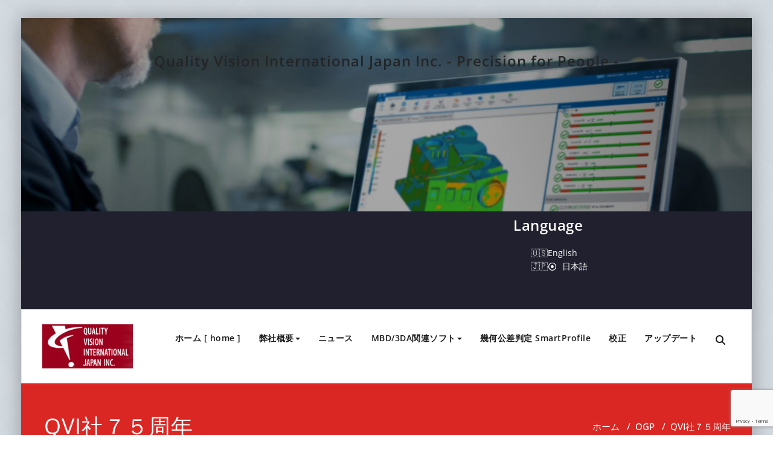

--- FILE ---
content_type: text/html; charset=UTF-8
request_url: https://qvi.jp/2020/12/04/qvi%E7%A4%BE%EF%BC%97%EF%BC%95%E5%91%A8%E5%B9%B4/
body_size: 17463
content:
<!DOCTYPE html>
<html dir="ltr" lang="ja" prefix="og: https://ogp.me/ns#" >
<head>
	<meta charset="UTF-8">
	<meta http-equiv="X-UA-Compatible" content="IE=edge">
	<meta name="viewport" content="width=device-width, initial-scale=1">
		<link rel="shortcut icon" href="https://qvi.jp/wp/wp-content/uploads/2019/06/qvi-japan_logo-Red_Zot.png" /> 
		<link rel="pingback" href="https://qvi.jp/wp/xmlrpc.php">
	<title>QVI社７５周年 | ＱＶＩジャパン株式会社</title>
<style type="text/css">

/* Content Color Setting */

/*   Blog Color Setting */
</style>

<style>
.custom-logo{width: px; height: auto;}
</style>

<style type="text/css">
.container.container_default{ max-width: 1170px;}
.container.slide-caption { max-width: 1170px;}
.carousel-inner .format-aside { max-width: 1170px !important;}
.service-section0 .container, .service-section1 .container, .service-section2 .container , .service-section3 .container, .service-section4 .container ,.service-section5 .container ,.service7 .container 
{ max-width: 1170px; }
.callout-section .container {  max-width: 1170px; }
.portfolio-section .container {  max-width: 1170px; }
.testimonial-section .container  {  max-width: 1170px; }
.blog-section .container {  max-width: 1170px; }
.team-section1 .container {  max-width: 1170px; }
.clients-section .container {  max-width: 1170px; } 
.footer-contact-detail-section .container  {  max-width: 1170px; } 
</style>
		<!-- All in One SEO 4.9.2 - aioseo.com -->
	<meta name="robots" content="max-image-preview:large" />
	<meta name="author" content="order@qvi.jp"/>
	<link rel="canonical" href="https://qvi.jp/2020/12/04/qvi%e7%a4%be%ef%bc%97%ef%bc%95%e5%91%a8%e5%b9%b4/" />
	<meta name="generator" content="All in One SEO (AIOSEO) 4.9.2" />

		<!-- Google tag (gtag.js) -->
<script async src="https://www.googletagmanager.com/gtag/js?id=G-ZTJZ4YYQQ2"></script>
<script>
 window.dataLayer = window.dataLayer || [];
 function gtag(){dataLayer.push(arguments);}
 gtag('js', new Date());

 gtag('config', 'G-ZTJZ4YYQQ2');
</script>
		<meta property="og:locale" content="ja_JP" />
		<meta property="og:site_name" content="ＱＶＩジャパン株式会社 | Precision for People - 精度に貢献する -" />
		<meta property="og:type" content="article" />
		<meta property="og:title" content="QVI社７５周年 | ＱＶＩジャパン株式会社" />
		<meta property="og:url" content="https://qvi.jp/2020/12/04/qvi%e7%a4%be%ef%bc%97%ef%bc%95%e5%91%a8%e5%b9%b4/" />
		<meta property="article:published_time" content="2020-12-04T05:36:54+00:00" />
		<meta property="article:modified_time" content="2020-12-04T05:43:17+00:00" />
		<meta name="twitter:card" content="summary" />
		<meta name="twitter:title" content="QVI社７５周年 | ＱＶＩジャパン株式会社" />
		<script type="application/ld+json" class="aioseo-schema">
			{"@context":"https:\/\/schema.org","@graph":[{"@type":"Article","@id":"https:\/\/qvi.jp\/2020\/12\/04\/qvi%e7%a4%be%ef%bc%97%ef%bc%95%e5%91%a8%e5%b9%b4\/#article","name":"QVI\u793e\uff17\uff15\u5468\u5e74 | \uff31\uff36\uff29\u30b8\u30e3\u30d1\u30f3\u682a\u5f0f\u4f1a\u793e","headline":"QVI\u793e\uff17\uff15\u5468\u5e74","author":{"@id":"https:\/\/qvi.jp\/author\/orderqvi-jp\/#author"},"publisher":{"@id":"https:\/\/qvi.jp\/#organization"},"image":{"@type":"ImageObject","url":"https:\/\/qvi.jp\/wp\/wp-content\/uploads\/2020\/12\/75YEARS_0001-2-scaled.jpg","width":2560,"height":1907},"datePublished":"2020-12-04T14:36:54+09:00","dateModified":"2020-12-04T14:43:17+09:00","inLanguage":"ja","mainEntityOfPage":{"@id":"https:\/\/qvi.jp\/2020\/12\/04\/qvi%e7%a4%be%ef%bc%97%ef%bc%95%e5%91%a8%e5%b9%b4\/#webpage"},"isPartOf":{"@id":"https:\/\/qvi.jp\/2020\/12\/04\/qvi%e7%a4%be%ef%bc%97%ef%bc%95%e5%91%a8%e5%b9%b4\/#webpage"},"articleSection":"OGP, QVI, \u30cb\u30e5\u30fc\u30b9"},{"@type":"BreadcrumbList","@id":"https:\/\/qvi.jp\/2020\/12\/04\/qvi%e7%a4%be%ef%bc%97%ef%bc%95%e5%91%a8%e5%b9%b4\/#breadcrumblist","itemListElement":[{"@type":"ListItem","@id":"https:\/\/qvi.jp#listItem","position":1,"name":"\u30db\u30fc\u30e0","item":"https:\/\/qvi.jp","nextItem":{"@type":"ListItem","@id":"https:\/\/qvi.jp\/category\/news\/#listItem","name":"\u30cb\u30e5\u30fc\u30b9"}},{"@type":"ListItem","@id":"https:\/\/qvi.jp\/category\/news\/#listItem","position":2,"name":"\u30cb\u30e5\u30fc\u30b9","item":"https:\/\/qvi.jp\/category\/news\/","nextItem":{"@type":"ListItem","@id":"https:\/\/qvi.jp\/2020\/12\/04\/qvi%e7%a4%be%ef%bc%97%ef%bc%95%e5%91%a8%e5%b9%b4\/#listItem","name":"QVI\u793e\uff17\uff15\u5468\u5e74"},"previousItem":{"@type":"ListItem","@id":"https:\/\/qvi.jp#listItem","name":"\u30db\u30fc\u30e0"}},{"@type":"ListItem","@id":"https:\/\/qvi.jp\/2020\/12\/04\/qvi%e7%a4%be%ef%bc%97%ef%bc%95%e5%91%a8%e5%b9%b4\/#listItem","position":3,"name":"QVI\u793e\uff17\uff15\u5468\u5e74","previousItem":{"@type":"ListItem","@id":"https:\/\/qvi.jp\/category\/news\/#listItem","name":"\u30cb\u30e5\u30fc\u30b9"}}]},{"@type":"Organization","@id":"https:\/\/qvi.jp\/#organization","name":"QVI Japan Inc.","description":"Precision for People - \u7cbe\u5ea6\u306b\u8ca2\u732e\u3059\u308b -","url":"https:\/\/qvi.jp\/","telephone":"+81424016120"},{"@type":"Person","@id":"https:\/\/qvi.jp\/author\/orderqvi-jp\/#author","url":"https:\/\/qvi.jp\/author\/orderqvi-jp\/","name":"order@qvi.jp","image":{"@type":"ImageObject","@id":"https:\/\/qvi.jp\/2020\/12\/04\/qvi%e7%a4%be%ef%bc%97%ef%bc%95%e5%91%a8%e5%b9%b4\/#authorImage","url":"https:\/\/secure.gravatar.com\/avatar\/91a099581d1dddf75c467c0ffa6d220ac3ce3fcd247d6e2f50acfaaf6939980f?s=96&d=mm&r=g","width":96,"height":96,"caption":"order@qvi.jp"}},{"@type":"WebPage","@id":"https:\/\/qvi.jp\/2020\/12\/04\/qvi%e7%a4%be%ef%bc%97%ef%bc%95%e5%91%a8%e5%b9%b4\/#webpage","url":"https:\/\/qvi.jp\/2020\/12\/04\/qvi%e7%a4%be%ef%bc%97%ef%bc%95%e5%91%a8%e5%b9%b4\/","name":"QVI\u793e\uff17\uff15\u5468\u5e74 | \uff31\uff36\uff29\u30b8\u30e3\u30d1\u30f3\u682a\u5f0f\u4f1a\u793e","inLanguage":"ja","isPartOf":{"@id":"https:\/\/qvi.jp\/#website"},"breadcrumb":{"@id":"https:\/\/qvi.jp\/2020\/12\/04\/qvi%e7%a4%be%ef%bc%97%ef%bc%95%e5%91%a8%e5%b9%b4\/#breadcrumblist"},"author":{"@id":"https:\/\/qvi.jp\/author\/orderqvi-jp\/#author"},"creator":{"@id":"https:\/\/qvi.jp\/author\/orderqvi-jp\/#author"},"image":{"@type":"ImageObject","url":"https:\/\/qvi.jp\/wp\/wp-content\/uploads\/2020\/12\/75YEARS_0001-2-scaled.jpg","@id":"https:\/\/qvi.jp\/2020\/12\/04\/qvi%e7%a4%be%ef%bc%97%ef%bc%95%e5%91%a8%e5%b9%b4\/#mainImage","width":2560,"height":1907},"primaryImageOfPage":{"@id":"https:\/\/qvi.jp\/2020\/12\/04\/qvi%e7%a4%be%ef%bc%97%ef%bc%95%e5%91%a8%e5%b9%b4\/#mainImage"},"datePublished":"2020-12-04T14:36:54+09:00","dateModified":"2020-12-04T14:43:17+09:00"},{"@type":"WebSite","@id":"https:\/\/qvi.jp\/#website","url":"https:\/\/qvi.jp\/","name":"\uff31\uff36\uff29\u30b8\u30e3\u30d1\u30f3\u682a\u5f0f\u4f1a\u793e","description":"Precision for People - \u7cbe\u5ea6\u306b\u8ca2\u732e\u3059\u308b -","inLanguage":"ja","publisher":{"@id":"https:\/\/qvi.jp\/#organization"}}]}
		</script>
		<!-- All in One SEO -->

<link rel="alternate" type="application/rss+xml" title="ＱＶＩジャパン株式会社 &raquo; フィード" href="https://qvi.jp/feed/" />
<link rel="alternate" type="application/rss+xml" title="ＱＶＩジャパン株式会社 &raquo; コメントフィード" href="https://qvi.jp/comments/feed/" />
<link rel="alternate" type="application/rss+xml" title="ＱＶＩジャパン株式会社 &raquo; QVI社７５周年 のコメントのフィード" href="https://qvi.jp/2020/12/04/qvi%e7%a4%be%ef%bc%97%ef%bc%95%e5%91%a8%e5%b9%b4/feed/" />
<link rel="alternate" title="oEmbed (JSON)" type="application/json+oembed" href="https://qvi.jp/wp-json/oembed/1.0/embed?url=https%3A%2F%2Fqvi.jp%2F2020%2F12%2F04%2Fqvi%25e7%25a4%25be%25ef%25bc%2597%25ef%25bc%2595%25e5%2591%25a8%25e5%25b9%25b4%2F" />
<link rel="alternate" title="oEmbed (XML)" type="text/xml+oembed" href="https://qvi.jp/wp-json/oembed/1.0/embed?url=https%3A%2F%2Fqvi.jp%2F2020%2F12%2F04%2Fqvi%25e7%25a4%25be%25ef%25bc%2597%25ef%25bc%2595%25e5%2591%25a8%25e5%25b9%25b4%2F&#038;format=xml" />
<style id='wp-img-auto-sizes-contain-inline-css' type='text/css'>
img:is([sizes=auto i],[sizes^="auto," i]){contain-intrinsic-size:3000px 1500px}
/*# sourceURL=wp-img-auto-sizes-contain-inline-css */
</style>
<link rel='stylesheet' id='appointment-theme-fonts-css' href='https://qvi.jp/wp/wp-content/fonts/a0d4e1fd095d3155066eab4f044f952c.css?ver=20201110' type='text/css' media='all' />
<style id='wp-emoji-styles-inline-css' type='text/css'>

	img.wp-smiley, img.emoji {
		display: inline !important;
		border: none !important;
		box-shadow: none !important;
		height: 1em !important;
		width: 1em !important;
		margin: 0 0.07em !important;
		vertical-align: -0.1em !important;
		background: none !important;
		padding: 0 !important;
	}
/*# sourceURL=wp-emoji-styles-inline-css */
</style>
<style id='wp-block-library-inline-css' type='text/css'>
:root{--wp-block-synced-color:#7a00df;--wp-block-synced-color--rgb:122,0,223;--wp-bound-block-color:var(--wp-block-synced-color);--wp-editor-canvas-background:#ddd;--wp-admin-theme-color:#007cba;--wp-admin-theme-color--rgb:0,124,186;--wp-admin-theme-color-darker-10:#006ba1;--wp-admin-theme-color-darker-10--rgb:0,107,160.5;--wp-admin-theme-color-darker-20:#005a87;--wp-admin-theme-color-darker-20--rgb:0,90,135;--wp-admin-border-width-focus:2px}@media (min-resolution:192dpi){:root{--wp-admin-border-width-focus:1.5px}}.wp-element-button{cursor:pointer}:root .has-very-light-gray-background-color{background-color:#eee}:root .has-very-dark-gray-background-color{background-color:#313131}:root .has-very-light-gray-color{color:#eee}:root .has-very-dark-gray-color{color:#313131}:root .has-vivid-green-cyan-to-vivid-cyan-blue-gradient-background{background:linear-gradient(135deg,#00d084,#0693e3)}:root .has-purple-crush-gradient-background{background:linear-gradient(135deg,#34e2e4,#4721fb 50%,#ab1dfe)}:root .has-hazy-dawn-gradient-background{background:linear-gradient(135deg,#faaca8,#dad0ec)}:root .has-subdued-olive-gradient-background{background:linear-gradient(135deg,#fafae1,#67a671)}:root .has-atomic-cream-gradient-background{background:linear-gradient(135deg,#fdd79a,#004a59)}:root .has-nightshade-gradient-background{background:linear-gradient(135deg,#330968,#31cdcf)}:root .has-midnight-gradient-background{background:linear-gradient(135deg,#020381,#2874fc)}:root{--wp--preset--font-size--normal:16px;--wp--preset--font-size--huge:42px}.has-regular-font-size{font-size:1em}.has-larger-font-size{font-size:2.625em}.has-normal-font-size{font-size:var(--wp--preset--font-size--normal)}.has-huge-font-size{font-size:var(--wp--preset--font-size--huge)}.has-text-align-center{text-align:center}.has-text-align-left{text-align:left}.has-text-align-right{text-align:right}.has-fit-text{white-space:nowrap!important}#end-resizable-editor-section{display:none}.aligncenter{clear:both}.items-justified-left{justify-content:flex-start}.items-justified-center{justify-content:center}.items-justified-right{justify-content:flex-end}.items-justified-space-between{justify-content:space-between}.screen-reader-text{border:0;clip-path:inset(50%);height:1px;margin:-1px;overflow:hidden;padding:0;position:absolute;width:1px;word-wrap:normal!important}.screen-reader-text:focus{background-color:#ddd;clip-path:none;color:#444;display:block;font-size:1em;height:auto;left:5px;line-height:normal;padding:15px 23px 14px;text-decoration:none;top:5px;width:auto;z-index:100000}html :where(.has-border-color){border-style:solid}html :where([style*=border-top-color]){border-top-style:solid}html :where([style*=border-right-color]){border-right-style:solid}html :where([style*=border-bottom-color]){border-bottom-style:solid}html :where([style*=border-left-color]){border-left-style:solid}html :where([style*=border-width]){border-style:solid}html :where([style*=border-top-width]){border-top-style:solid}html :where([style*=border-right-width]){border-right-style:solid}html :where([style*=border-bottom-width]){border-bottom-style:solid}html :where([style*=border-left-width]){border-left-style:solid}html :where(img[class*=wp-image-]){height:auto;max-width:100%}:where(figure){margin:0 0 1em}html :where(.is-position-sticky){--wp-admin--admin-bar--position-offset:var(--wp-admin--admin-bar--height,0px)}@media screen and (max-width:600px){html :where(.is-position-sticky){--wp-admin--admin-bar--position-offset:0px}}

/*# sourceURL=wp-block-library-inline-css */
</style><style id='wp-block-image-inline-css' type='text/css'>
.wp-block-image>a,.wp-block-image>figure>a{display:inline-block}.wp-block-image img{box-sizing:border-box;height:auto;max-width:100%;vertical-align:bottom}@media not (prefers-reduced-motion){.wp-block-image img.hide{visibility:hidden}.wp-block-image img.show{animation:show-content-image .4s}}.wp-block-image[style*=border-radius] img,.wp-block-image[style*=border-radius]>a{border-radius:inherit}.wp-block-image.has-custom-border img{box-sizing:border-box}.wp-block-image.aligncenter{text-align:center}.wp-block-image.alignfull>a,.wp-block-image.alignwide>a{width:100%}.wp-block-image.alignfull img,.wp-block-image.alignwide img{height:auto;width:100%}.wp-block-image .aligncenter,.wp-block-image .alignleft,.wp-block-image .alignright,.wp-block-image.aligncenter,.wp-block-image.alignleft,.wp-block-image.alignright{display:table}.wp-block-image .aligncenter>figcaption,.wp-block-image .alignleft>figcaption,.wp-block-image .alignright>figcaption,.wp-block-image.aligncenter>figcaption,.wp-block-image.alignleft>figcaption,.wp-block-image.alignright>figcaption{caption-side:bottom;display:table-caption}.wp-block-image .alignleft{float:left;margin:.5em 1em .5em 0}.wp-block-image .alignright{float:right;margin:.5em 0 .5em 1em}.wp-block-image .aligncenter{margin-left:auto;margin-right:auto}.wp-block-image :where(figcaption){margin-bottom:1em;margin-top:.5em}.wp-block-image.is-style-circle-mask img{border-radius:9999px}@supports ((-webkit-mask-image:none) or (mask-image:none)) or (-webkit-mask-image:none){.wp-block-image.is-style-circle-mask img{border-radius:0;-webkit-mask-image:url('data:image/svg+xml;utf8,<svg viewBox="0 0 100 100" xmlns="http://www.w3.org/2000/svg"><circle cx="50" cy="50" r="50"/></svg>');mask-image:url('data:image/svg+xml;utf8,<svg viewBox="0 0 100 100" xmlns="http://www.w3.org/2000/svg"><circle cx="50" cy="50" r="50"/></svg>');mask-mode:alpha;-webkit-mask-position:center;mask-position:center;-webkit-mask-repeat:no-repeat;mask-repeat:no-repeat;-webkit-mask-size:contain;mask-size:contain}}:root :where(.wp-block-image.is-style-rounded img,.wp-block-image .is-style-rounded img){border-radius:9999px}.wp-block-image figure{margin:0}.wp-lightbox-container{display:flex;flex-direction:column;position:relative}.wp-lightbox-container img{cursor:zoom-in}.wp-lightbox-container img:hover+button{opacity:1}.wp-lightbox-container button{align-items:center;backdrop-filter:blur(16px) saturate(180%);background-color:#5a5a5a40;border:none;border-radius:4px;cursor:zoom-in;display:flex;height:20px;justify-content:center;opacity:0;padding:0;position:absolute;right:16px;text-align:center;top:16px;width:20px;z-index:100}@media not (prefers-reduced-motion){.wp-lightbox-container button{transition:opacity .2s ease}}.wp-lightbox-container button:focus-visible{outline:3px auto #5a5a5a40;outline:3px auto -webkit-focus-ring-color;outline-offset:3px}.wp-lightbox-container button:hover{cursor:pointer;opacity:1}.wp-lightbox-container button:focus{opacity:1}.wp-lightbox-container button:focus,.wp-lightbox-container button:hover,.wp-lightbox-container button:not(:hover):not(:active):not(.has-background){background-color:#5a5a5a40;border:none}.wp-lightbox-overlay{box-sizing:border-box;cursor:zoom-out;height:100vh;left:0;overflow:hidden;position:fixed;top:0;visibility:hidden;width:100%;z-index:100000}.wp-lightbox-overlay .close-button{align-items:center;cursor:pointer;display:flex;justify-content:center;min-height:40px;min-width:40px;padding:0;position:absolute;right:calc(env(safe-area-inset-right) + 16px);top:calc(env(safe-area-inset-top) + 16px);z-index:5000000}.wp-lightbox-overlay .close-button:focus,.wp-lightbox-overlay .close-button:hover,.wp-lightbox-overlay .close-button:not(:hover):not(:active):not(.has-background){background:none;border:none}.wp-lightbox-overlay .lightbox-image-container{height:var(--wp--lightbox-container-height);left:50%;overflow:hidden;position:absolute;top:50%;transform:translate(-50%,-50%);transform-origin:top left;width:var(--wp--lightbox-container-width);z-index:9999999999}.wp-lightbox-overlay .wp-block-image{align-items:center;box-sizing:border-box;display:flex;height:100%;justify-content:center;margin:0;position:relative;transform-origin:0 0;width:100%;z-index:3000000}.wp-lightbox-overlay .wp-block-image img{height:var(--wp--lightbox-image-height);min-height:var(--wp--lightbox-image-height);min-width:var(--wp--lightbox-image-width);width:var(--wp--lightbox-image-width)}.wp-lightbox-overlay .wp-block-image figcaption{display:none}.wp-lightbox-overlay button{background:none;border:none}.wp-lightbox-overlay .scrim{background-color:#fff;height:100%;opacity:.9;position:absolute;width:100%;z-index:2000000}.wp-lightbox-overlay.active{visibility:visible}@media not (prefers-reduced-motion){.wp-lightbox-overlay.active{animation:turn-on-visibility .25s both}.wp-lightbox-overlay.active img{animation:turn-on-visibility .35s both}.wp-lightbox-overlay.show-closing-animation:not(.active){animation:turn-off-visibility .35s both}.wp-lightbox-overlay.show-closing-animation:not(.active) img{animation:turn-off-visibility .25s both}.wp-lightbox-overlay.zoom.active{animation:none;opacity:1;visibility:visible}.wp-lightbox-overlay.zoom.active .lightbox-image-container{animation:lightbox-zoom-in .4s}.wp-lightbox-overlay.zoom.active .lightbox-image-container img{animation:none}.wp-lightbox-overlay.zoom.active .scrim{animation:turn-on-visibility .4s forwards}.wp-lightbox-overlay.zoom.show-closing-animation:not(.active){animation:none}.wp-lightbox-overlay.zoom.show-closing-animation:not(.active) .lightbox-image-container{animation:lightbox-zoom-out .4s}.wp-lightbox-overlay.zoom.show-closing-animation:not(.active) .lightbox-image-container img{animation:none}.wp-lightbox-overlay.zoom.show-closing-animation:not(.active) .scrim{animation:turn-off-visibility .4s forwards}}@keyframes show-content-image{0%{visibility:hidden}99%{visibility:hidden}to{visibility:visible}}@keyframes turn-on-visibility{0%{opacity:0}to{opacity:1}}@keyframes turn-off-visibility{0%{opacity:1;visibility:visible}99%{opacity:0;visibility:visible}to{opacity:0;visibility:hidden}}@keyframes lightbox-zoom-in{0%{transform:translate(calc((-100vw + var(--wp--lightbox-scrollbar-width))/2 + var(--wp--lightbox-initial-left-position)),calc(-50vh + var(--wp--lightbox-initial-top-position))) scale(var(--wp--lightbox-scale))}to{transform:translate(-50%,-50%) scale(1)}}@keyframes lightbox-zoom-out{0%{transform:translate(-50%,-50%) scale(1);visibility:visible}99%{visibility:visible}to{transform:translate(calc((-100vw + var(--wp--lightbox-scrollbar-width))/2 + var(--wp--lightbox-initial-left-position)),calc(-50vh + var(--wp--lightbox-initial-top-position))) scale(var(--wp--lightbox-scale));visibility:hidden}}
/*# sourceURL=https://qvi.jp/wp/wp-includes/blocks/image/style.min.css */
</style>
<style id='wp-block-paragraph-inline-css' type='text/css'>
.is-small-text{font-size:.875em}.is-regular-text{font-size:1em}.is-large-text{font-size:2.25em}.is-larger-text{font-size:3em}.has-drop-cap:not(:focus):first-letter{float:left;font-size:8.4em;font-style:normal;font-weight:100;line-height:.68;margin:.05em .1em 0 0;text-transform:uppercase}body.rtl .has-drop-cap:not(:focus):first-letter{float:none;margin-left:.1em}p.has-drop-cap.has-background{overflow:hidden}:root :where(p.has-background){padding:1.25em 2.375em}:where(p.has-text-color:not(.has-link-color)) a{color:inherit}p.has-text-align-left[style*="writing-mode:vertical-lr"],p.has-text-align-right[style*="writing-mode:vertical-rl"]{rotate:180deg}
/*# sourceURL=https://qvi.jp/wp/wp-includes/blocks/paragraph/style.min.css */
</style>
<style id='global-styles-inline-css' type='text/css'>
:root{--wp--preset--aspect-ratio--square: 1;--wp--preset--aspect-ratio--4-3: 4/3;--wp--preset--aspect-ratio--3-4: 3/4;--wp--preset--aspect-ratio--3-2: 3/2;--wp--preset--aspect-ratio--2-3: 2/3;--wp--preset--aspect-ratio--16-9: 16/9;--wp--preset--aspect-ratio--9-16: 9/16;--wp--preset--color--black: #000000;--wp--preset--color--cyan-bluish-gray: #abb8c3;--wp--preset--color--white: #ffffff;--wp--preset--color--pale-pink: #f78da7;--wp--preset--color--vivid-red: #cf2e2e;--wp--preset--color--luminous-vivid-orange: #ff6900;--wp--preset--color--luminous-vivid-amber: #fcb900;--wp--preset--color--light-green-cyan: #7bdcb5;--wp--preset--color--vivid-green-cyan: #00d084;--wp--preset--color--pale-cyan-blue: #8ed1fc;--wp--preset--color--vivid-cyan-blue: #0693e3;--wp--preset--color--vivid-purple: #9b51e0;--wp--preset--gradient--vivid-cyan-blue-to-vivid-purple: linear-gradient(135deg,rgb(6,147,227) 0%,rgb(155,81,224) 100%);--wp--preset--gradient--light-green-cyan-to-vivid-green-cyan: linear-gradient(135deg,rgb(122,220,180) 0%,rgb(0,208,130) 100%);--wp--preset--gradient--luminous-vivid-amber-to-luminous-vivid-orange: linear-gradient(135deg,rgb(252,185,0) 0%,rgb(255,105,0) 100%);--wp--preset--gradient--luminous-vivid-orange-to-vivid-red: linear-gradient(135deg,rgb(255,105,0) 0%,rgb(207,46,46) 100%);--wp--preset--gradient--very-light-gray-to-cyan-bluish-gray: linear-gradient(135deg,rgb(238,238,238) 0%,rgb(169,184,195) 100%);--wp--preset--gradient--cool-to-warm-spectrum: linear-gradient(135deg,rgb(74,234,220) 0%,rgb(151,120,209) 20%,rgb(207,42,186) 40%,rgb(238,44,130) 60%,rgb(251,105,98) 80%,rgb(254,248,76) 100%);--wp--preset--gradient--blush-light-purple: linear-gradient(135deg,rgb(255,206,236) 0%,rgb(152,150,240) 100%);--wp--preset--gradient--blush-bordeaux: linear-gradient(135deg,rgb(254,205,165) 0%,rgb(254,45,45) 50%,rgb(107,0,62) 100%);--wp--preset--gradient--luminous-dusk: linear-gradient(135deg,rgb(255,203,112) 0%,rgb(199,81,192) 50%,rgb(65,88,208) 100%);--wp--preset--gradient--pale-ocean: linear-gradient(135deg,rgb(255,245,203) 0%,rgb(182,227,212) 50%,rgb(51,167,181) 100%);--wp--preset--gradient--electric-grass: linear-gradient(135deg,rgb(202,248,128) 0%,rgb(113,206,126) 100%);--wp--preset--gradient--midnight: linear-gradient(135deg,rgb(2,3,129) 0%,rgb(40,116,252) 100%);--wp--preset--font-size--small: 13px;--wp--preset--font-size--medium: 20px;--wp--preset--font-size--large: 36px;--wp--preset--font-size--x-large: 42px;--wp--preset--spacing--20: 0.44rem;--wp--preset--spacing--30: 0.67rem;--wp--preset--spacing--40: 1rem;--wp--preset--spacing--50: 1.5rem;--wp--preset--spacing--60: 2.25rem;--wp--preset--spacing--70: 3.38rem;--wp--preset--spacing--80: 5.06rem;--wp--preset--shadow--natural: 6px 6px 9px rgba(0, 0, 0, 0.2);--wp--preset--shadow--deep: 12px 12px 50px rgba(0, 0, 0, 0.4);--wp--preset--shadow--sharp: 6px 6px 0px rgba(0, 0, 0, 0.2);--wp--preset--shadow--outlined: 6px 6px 0px -3px rgb(255, 255, 255), 6px 6px rgb(0, 0, 0);--wp--preset--shadow--crisp: 6px 6px 0px rgb(0, 0, 0);}:where(.is-layout-flex){gap: 0.5em;}:where(.is-layout-grid){gap: 0.5em;}body .is-layout-flex{display: flex;}.is-layout-flex{flex-wrap: wrap;align-items: center;}.is-layout-flex > :is(*, div){margin: 0;}body .is-layout-grid{display: grid;}.is-layout-grid > :is(*, div){margin: 0;}:where(.wp-block-columns.is-layout-flex){gap: 2em;}:where(.wp-block-columns.is-layout-grid){gap: 2em;}:where(.wp-block-post-template.is-layout-flex){gap: 1.25em;}:where(.wp-block-post-template.is-layout-grid){gap: 1.25em;}.has-black-color{color: var(--wp--preset--color--black) !important;}.has-cyan-bluish-gray-color{color: var(--wp--preset--color--cyan-bluish-gray) !important;}.has-white-color{color: var(--wp--preset--color--white) !important;}.has-pale-pink-color{color: var(--wp--preset--color--pale-pink) !important;}.has-vivid-red-color{color: var(--wp--preset--color--vivid-red) !important;}.has-luminous-vivid-orange-color{color: var(--wp--preset--color--luminous-vivid-orange) !important;}.has-luminous-vivid-amber-color{color: var(--wp--preset--color--luminous-vivid-amber) !important;}.has-light-green-cyan-color{color: var(--wp--preset--color--light-green-cyan) !important;}.has-vivid-green-cyan-color{color: var(--wp--preset--color--vivid-green-cyan) !important;}.has-pale-cyan-blue-color{color: var(--wp--preset--color--pale-cyan-blue) !important;}.has-vivid-cyan-blue-color{color: var(--wp--preset--color--vivid-cyan-blue) !important;}.has-vivid-purple-color{color: var(--wp--preset--color--vivid-purple) !important;}.has-black-background-color{background-color: var(--wp--preset--color--black) !important;}.has-cyan-bluish-gray-background-color{background-color: var(--wp--preset--color--cyan-bluish-gray) !important;}.has-white-background-color{background-color: var(--wp--preset--color--white) !important;}.has-pale-pink-background-color{background-color: var(--wp--preset--color--pale-pink) !important;}.has-vivid-red-background-color{background-color: var(--wp--preset--color--vivid-red) !important;}.has-luminous-vivid-orange-background-color{background-color: var(--wp--preset--color--luminous-vivid-orange) !important;}.has-luminous-vivid-amber-background-color{background-color: var(--wp--preset--color--luminous-vivid-amber) !important;}.has-light-green-cyan-background-color{background-color: var(--wp--preset--color--light-green-cyan) !important;}.has-vivid-green-cyan-background-color{background-color: var(--wp--preset--color--vivid-green-cyan) !important;}.has-pale-cyan-blue-background-color{background-color: var(--wp--preset--color--pale-cyan-blue) !important;}.has-vivid-cyan-blue-background-color{background-color: var(--wp--preset--color--vivid-cyan-blue) !important;}.has-vivid-purple-background-color{background-color: var(--wp--preset--color--vivid-purple) !important;}.has-black-border-color{border-color: var(--wp--preset--color--black) !important;}.has-cyan-bluish-gray-border-color{border-color: var(--wp--preset--color--cyan-bluish-gray) !important;}.has-white-border-color{border-color: var(--wp--preset--color--white) !important;}.has-pale-pink-border-color{border-color: var(--wp--preset--color--pale-pink) !important;}.has-vivid-red-border-color{border-color: var(--wp--preset--color--vivid-red) !important;}.has-luminous-vivid-orange-border-color{border-color: var(--wp--preset--color--luminous-vivid-orange) !important;}.has-luminous-vivid-amber-border-color{border-color: var(--wp--preset--color--luminous-vivid-amber) !important;}.has-light-green-cyan-border-color{border-color: var(--wp--preset--color--light-green-cyan) !important;}.has-vivid-green-cyan-border-color{border-color: var(--wp--preset--color--vivid-green-cyan) !important;}.has-pale-cyan-blue-border-color{border-color: var(--wp--preset--color--pale-cyan-blue) !important;}.has-vivid-cyan-blue-border-color{border-color: var(--wp--preset--color--vivid-cyan-blue) !important;}.has-vivid-purple-border-color{border-color: var(--wp--preset--color--vivid-purple) !important;}.has-vivid-cyan-blue-to-vivid-purple-gradient-background{background: var(--wp--preset--gradient--vivid-cyan-blue-to-vivid-purple) !important;}.has-light-green-cyan-to-vivid-green-cyan-gradient-background{background: var(--wp--preset--gradient--light-green-cyan-to-vivid-green-cyan) !important;}.has-luminous-vivid-amber-to-luminous-vivid-orange-gradient-background{background: var(--wp--preset--gradient--luminous-vivid-amber-to-luminous-vivid-orange) !important;}.has-luminous-vivid-orange-to-vivid-red-gradient-background{background: var(--wp--preset--gradient--luminous-vivid-orange-to-vivid-red) !important;}.has-very-light-gray-to-cyan-bluish-gray-gradient-background{background: var(--wp--preset--gradient--very-light-gray-to-cyan-bluish-gray) !important;}.has-cool-to-warm-spectrum-gradient-background{background: var(--wp--preset--gradient--cool-to-warm-spectrum) !important;}.has-blush-light-purple-gradient-background{background: var(--wp--preset--gradient--blush-light-purple) !important;}.has-blush-bordeaux-gradient-background{background: var(--wp--preset--gradient--blush-bordeaux) !important;}.has-luminous-dusk-gradient-background{background: var(--wp--preset--gradient--luminous-dusk) !important;}.has-pale-ocean-gradient-background{background: var(--wp--preset--gradient--pale-ocean) !important;}.has-electric-grass-gradient-background{background: var(--wp--preset--gradient--electric-grass) !important;}.has-midnight-gradient-background{background: var(--wp--preset--gradient--midnight) !important;}.has-small-font-size{font-size: var(--wp--preset--font-size--small) !important;}.has-medium-font-size{font-size: var(--wp--preset--font-size--medium) !important;}.has-large-font-size{font-size: var(--wp--preset--font-size--large) !important;}.has-x-large-font-size{font-size: var(--wp--preset--font-size--x-large) !important;}
/*# sourceURL=global-styles-inline-css */
</style>

<style id='classic-theme-styles-inline-css' type='text/css'>
/*! This file is auto-generated */
.wp-block-button__link{color:#fff;background-color:#32373c;border-radius:9999px;box-shadow:none;text-decoration:none;padding:calc(.667em + 2px) calc(1.333em + 2px);font-size:1.125em}.wp-block-file__button{background:#32373c;color:#fff;text-decoration:none}
/*# sourceURL=/wp-includes/css/classic-themes.min.css */
</style>
<link rel='stylesheet' id='bogo-css' href='https://qvi.jp/wp/wp-content/plugins/bogo/includes/css/style.css?ver=3.9.1' type='text/css' media='all' />
<link rel='stylesheet' id='contact-form-7-css' href='https://qvi.jp/wp/wp-content/plugins/contact-form-7/includes/css/styles.css?ver=6.1.4' type='text/css' media='all' />
<link rel='stylesheet' id='dae-download-css' href='https://qvi.jp/wp/wp-content/plugins/download-after-email/css/download.css?ver=1767576921' type='text/css' media='all' />
<link rel='stylesheet' id='dashicons-css' href='https://qvi.jp/wp/wp-includes/css/dashicons.min.css?ver=6.9' type='text/css' media='all' />
<link rel='stylesheet' id='dae-fa-css' href='https://qvi.jp/wp/wp-content/plugins/download-after-email/css/all.css?ver=6.9' type='text/css' media='all' />
<link rel='stylesheet' id='appointment-style-css' href='https://qvi.jp/wp/wp-content/themes/appointment-pro/style.css?ver=6.9' type='text/css' media='all' />
<link rel='stylesheet' id='appointment-bootstrap-css-css' href='https://qvi.jp/wp/wp-content/themes/appointment-pro/css/bootstrap.css?ver=6.9' type='text/css' media='all' />
<link rel='stylesheet' id='default-css' href='https://qvi.jp/wp/wp-content/themes/appointment-pro/css/red.css?ver=6.9' type='text/css' media='all' />
<link rel='stylesheet' id='appointment-menu-css-css' href='https://qvi.jp/wp/wp-content/themes/appointment-pro/css/theme-menu.css?ver=6.9' type='text/css' media='all' />
<link rel='stylesheet' id='appointment-font-css-css' href='https://qvi.jp/wp/wp-content/themes/appointment-pro/css/font/font.css?ver=6.9' type='text/css' media='all' />
<link rel='stylesheet' id='appointment-font-awesome-css-css' href='https://qvi.jp/wp/wp-content/themes/appointment-pro/css/font-awesome/css/all.min.css?ver=6.9' type='text/css' media='all' />
<link rel='stylesheet' id='appointment-lightbox-css-css' href='https://qvi.jp/wp/wp-content/themes/appointment-pro/css/lightbox.css?ver=6.9' type='text/css' media='all' />
<link rel='stylesheet' id='appointment-media-responsive-css-css' href='https://qvi.jp/wp/wp-content/themes/appointment-pro/css/media-responsive.css?ver=6.9' type='text/css' media='all' />
<link rel='stylesheet' id='appointment-element-css-css' href='https://qvi.jp/wp/wp-content/themes/appointment-pro/css/element.css?ver=6.9' type='text/css' media='all' />
<script type="text/javascript" src="https://qvi.jp/wp/wp-includes/js/jquery/jquery.min.js?ver=3.7.1" id="jquery-core-js"></script>
<script type="text/javascript" src="https://qvi.jp/wp/wp-includes/js/jquery/jquery-migrate.min.js?ver=3.4.1" id="jquery-migrate-js"></script>
<script type="text/javascript" src="https://qvi.jp/wp/wp-content/themes/appointment-pro/js/jquery-ui.js?ver=6.9" id="appointment-jquery-ui-js"></script>
<script type="text/javascript" src="https://qvi.jp/wp/wp-content/themes/appointment-pro/js/bootstrap.min.js?ver=6.9" id="appointment-bootstrap-js-js"></script>
<script type="text/javascript" src="https://qvi.jp/wp/wp-content/themes/appointment-pro/js/menu/menu.js?ver=6.9" id="appointment-menu-js-js"></script>
<script type="text/javascript" src="https://qvi.jp/wp/wp-content/themes/appointment-pro/js/page-scroll.js?ver=6.9" id="appointment-page-scroll-js-js"></script>
<script type="text/javascript" src="https://qvi.jp/wp/wp-content/themes/appointment-pro/js/carousel.js?ver=6.9" id="appointment-carousel-js-js"></script>
<script type="text/javascript" src="https://qvi.jp/wp/wp-content/themes/appointment-pro/js/lightbox/lightbox-2.6.min.js?ver=6.9" id="appointment-lightbox-2.6.min-js-js"></script>
<link rel="https://api.w.org/" href="https://qvi.jp/wp-json/" /><link rel="alternate" title="JSON" type="application/json" href="https://qvi.jp/wp-json/wp/v2/posts/500" /><link rel="EditURI" type="application/rsd+xml" title="RSD" href="https://qvi.jp/wp/xmlrpc.php?rsd" />
<meta name="generator" content="WordPress 6.9" />
<link rel='shortlink' href='https://qvi.jp/?p=500' />
<style>body.boxed{ background-image:url("https://qvi.jp/wp/wp-content/themes/appointment-pro/images/bg-pattern/bg_img5.png");}</style><style type="text/css">.recentcomments a{display:inline !important;padding:0 !important;margin:0 !important;}</style><link rel="icon" href="https://qvi.jp/wp/wp-content/uploads/2019/06/cropped-qvi-japan_logo-Red_Zot-1-32x32.png" sizes="32x32" />
<link rel="icon" href="https://qvi.jp/wp/wp-content/uploads/2019/06/cropped-qvi-japan_logo-Red_Zot-1-192x192.png" sizes="192x192" />
<link rel="apple-touch-icon" href="https://qvi.jp/wp/wp-content/uploads/2019/06/cropped-qvi-japan_logo-Red_Zot-1-180x180.png" />
<meta name="msapplication-TileImage" content="https://qvi.jp/wp/wp-content/uploads/2019/06/cropped-qvi-japan_logo-Red_Zot-1-270x270.png" />
	</head>
	<body class="wp-singular post-template-default single single-post postid-500 single-format-standard wp-theme-appointment-pro boxed light ja" >
<div id="wrapper" class="wrapper-header-preset2">
<div class="header-img">
	<div class="header-content">
				<h3>Quality Vision International Japan Inc. - Precision for People -</h3>
			</div>
	<img class="img-responsive" src="https://qvi.jp/wp/wp-content/uploads/2019/06/cropped-04-E-SP-2.jpg" height="423" width="1600" alt="" />
</div>
	<section class="top-header-widget">
		<div class="container">
			<div class="row">
				<div class="col-sm-4">
				<div id="top-header-sidebar-left">
								</div>
				</div>
				<div class="col-sm-4">
				<div id="top-header-sidebar-center">
								</div>
				</div>
				<div class="col-sm-4">
				<div id="top-header-sidebar-right">
								<div class="top-right-widget"><h3>Language</h3><ul class="bogo-language-switcher list-view"><li class="en-US en first"><span class="bogoflags bogoflags-us"></span> <span class="bogo-language-name">English</span></li>
<li class="ja current last"><span class="bogoflags bogoflags-jp"></span> <span class="bogo-language-name"><a rel="alternate" hreflang="ja" href="https://qvi.jp/2020/12/04/qvi%e7%a4%be%ef%bc%97%ef%bc%95%e5%91%a8%e5%b9%b4/" title="日本語" class="current" aria-current="page">日本語</a></span></li>
</ul></div>								</div>
				</div>
			</div>	
		</div>
	</section>
<!--Logo & Menu Section-->	
<nav class="navbar navbar-default navbar1 header-preset2  ">
	<div class="container">
		<!-- Brand and toggle get grouped for better mobile display -->
		<div class="navbar-header">
		
								<a class="navbar-brand custom-logo" href="https://qvi.jp/">
										<img class="img-responsive" src="https://qvi.jp/wp/wp-content/uploads/2019/06/header_r1_c1_Short.png" style="height:73px; width:150px;"/>
					  <a href="https://qvi.jp/" class="navbar-brand sticky-logo 2" style="display: none;">
    <img src="" class="custom-logo"></a>
  				</a>
					<button type="button" class="navbar-toggle collapsed" data-toggle="collapse" data-target="#bs-example-navbar-collapse-1">
				<span class="sr-only">Toggle navigation</span>
				<span class="icon-bar"></span>
				<span class="icon-bar"></span>
				<span class="icon-bar"></span>
			</button>
		</div>

		<!-- Collect the nav links, forms, and other content for toggling -->
				<div class="collapse navbar-collapse" id="bs-example-navbar-collapse-1">
				<ul class="nav navbar-nav navbar-right"><li id="menu-item-46" class="menu-item menu-item-type-custom menu-item-object-custom menu-item-home menu-item-46"><a href="https://qvi.jp/">ホーム [ home ]</a></li>
<li id="menu-item-49" class="menu-item menu-item-type-post_type menu-item-object-page menu-item-has-children menu-item-49 dropdown"><a href="https://qvi.jp/about-2/">弊社概要<b class="caret"></b></a>
<ul class="dropdown-menu">
	<li id="menu-item-371" class="menu-item menu-item-type-post_type menu-item-object-page menu-item-371"><a href="https://qvi.jp/about-2/qvii/">米国ＱＶＩ社</a></li>
	<li id="menu-item-372" class="menu-item menu-item-type-post_type menu-item-object-page menu-item-372"><a href="https://qvi.jp/about-2/enqpage/">QVI Japanへのお問い合わせ</a></li>
</ul>
</li>
<li id="menu-item-314" class="menu-item menu-item-type-taxonomy menu-item-object-category current-post-ancestor current-menu-parent current-post-parent menu-item-314"><a href="https://qvi.jp/category/news/">ニュース</a></li>
<li id="menu-item-390" class="menu-item menu-item-type-post_type menu-item-object-page menu-item-has-children menu-item-390 dropdown"><a href="https://qvi.jp/mbd-3da/">MBD/3DA関連ソフト<b class="caret"></b></a>
<ul class="dropdown-menu">
	<li id="menu-item-389" class="menu-item menu-item-type-post_type menu-item-object-page menu-item-389"><a href="https://qvi.jp/qif-std/">QIF規格(ISO-23952)</a></li>
	<li id="menu-item-575" class="menu-item menu-item-type-post_type menu-item-object-page menu-item-575"><a href="https://qvi.jp/mbdconnect/">MBDConnect(FomatWorks)/MBDVidia[QIF変換]</a></li>
	<li id="menu-item-587" class="menu-item menu-item-type-post_type menu-item-object-page menu-item-587"><a href="https://qvi.jp/mbdvidia/">MBDVidia</a></li>
</ul>
</li>
<li id="menu-item-81" class="menu-item menu-item-type-post_type menu-item-object-page menu-item-81"><a href="https://qvi.jp/sp/">幾何公差判定 SmartProfile</a></li>
<li id="menu-item-48" class="menu-item menu-item-type-post_type menu-item-object-page menu-item-48"><a href="https://qvi.jp/verify/">校正</a></li>
<li id="menu-item-59" class="menu-item menu-item-type-post_type menu-item-object-page menu-item-59"><a href="https://qvi.jp/qvijupdate/">アップデート</a></li>
<li><div class="header-module"><div class="search-bar">
                    <div class="search-box-outer">
                      <div class="dropdown">
                        <a href="#" title="検索" class="search-icon dropdown-toggle" aria-haspopup="true" aria-expanded="false">
                         <i class="fa fa-search"></i>
                         <span class="sub-arrow"></span>
                        </a>
                        <ul class="dropdown-menu pull-right search-panel" role="group" aria-hidden="true" aria-expanded="false">
                          <li class="dropdown-item panel-outer">
                            <div class="form-container">
                                <form role="search" method="get" autocomplete="off" class="search-form" action="https://qvi.jp/">
                                    <label>
                                      <input type="search" class="search-field" placeholder="Search …" value="" name="s">
                                    </label>
                                    <input type="submit" class="search-submit header-toggle-search" value="検索">
                                </form>                   
                            </div>
                          </li>
                        </ul>
                      </div>
                    </div>
                  </div></div></ul>		</div><!-- /.navbar-collapse -->
	</div><!-- /.container-fluid -->
</nav>	
<!--/Logo & Menu Section-->	

<div class="clearfix"></div><!--Search Box Content-->
    <div id="searchbar_fullscreen" >
        <button type="button" class="close">×</button>
        <form method="get" id="searchform" autocomplete="off" class="search-form" action="https://qvi.jp/">
            <input type="search" class="search-field" placeholder="Search …" value="" name="s">
            <input type="submit" class="btn btn-primary" value="検索">
        </form> 
    </div>
<!--/Search Box Content-->
<div class="clearfix"></div>
<!-- Page Title Section -->
<div class="page-title-section">		
	<div class="overlay">
		<div class="container">
			<div class="row">
				<div class="col-md-6">
					<div class="page-title">
						<h1>QVI社７５周年</h1>					</div>
				</div>
				<div class="col-md-6">
					<ul class="page-breadcrumb">
						<li><a href="https://qvi.jp">ホーム</a> &nbsp &#47; &nbsp<a href="https://qvi.jp/category/ogp/">OGP</a> &nbsp &#47; &nbsp<li class="active">QVI社７５周年</li></li>					</ul>
				</div>
			</div>
		</div>	
	</div>
</div>
<!-- /Page Title Section -->
<div class="clearfix"></div><!-- Blog Section Right Sidebar -->
<div class="page-builder">
	<div class="container container_default">
		<div class="row">
		
			<!-- Blog Area -->
			<div class="col-md-12" >
			<div id="post-500" class="blog-lg-area-left ap-full-content post-500 post type-post status-publish format-standard has-post-thumbnail hentry category-ogp category-qvi category-news ja">
	<div class="media">						
				    <!--show date of post-->
		<aside class="blog-post-date-area">
			<div class="date">4 <div class="month-year">12月,2020</div></div>
			<div class="comment"><a href="https://qvi.jp/2020/12/04/qvi%e7%a4%be%ef%bc%97%ef%bc%95%e5%91%a8%e5%b9%b4/"><i class="fa fa-comments"></i>0</a></div>
		</aside>
				<div class="media-body">
						
		<div class="blog-lg-box">
				<a class ="img-responsive" href="https://qvi.jp/2020/12/04/qvi%e7%a4%be%ef%bc%97%ef%bc%95%e5%91%a8%e5%b9%b4/" title="QVI社７５周年" >
			<img width="2560" height="1907" src="https://qvi.jp/wp/wp-content/uploads/2020/12/75YEARS_0001-2-scaled.jpg" class="img-responsive wp-post-image" alt="" decoding="async" fetchpriority="high" srcset="https://qvi.jp/wp/wp-content/uploads/2020/12/75YEARS_0001-2-scaled.jpg 2560w, https://qvi.jp/wp/wp-content/uploads/2020/12/75YEARS_0001-2-300x224.jpg 300w, https://qvi.jp/wp/wp-content/uploads/2020/12/75YEARS_0001-2-1024x763.jpg 1024w, https://qvi.jp/wp/wp-content/uploads/2020/12/75YEARS_0001-2-768x572.jpg 768w, https://qvi.jp/wp/wp-content/uploads/2020/12/75YEARS_0001-2-1536x1144.jpg 1536w, https://qvi.jp/wp/wp-content/uploads/2020/12/75YEARS_0001-2-2048x1526.jpg 2048w" sizes="(max-width: 2560px) 100vw, 2560px" />		</div>	
			<div class="blog-post-lg">
				<a href="https://qvi.jp/author/orderqvi-jp/"><img alt='' src='https://secure.gravatar.com/avatar/91a099581d1dddf75c467c0ffa6d220ac3ce3fcd247d6e2f50acfaaf6939980f?s=40&#038;d=mm&#038;r=g' srcset='https://secure.gravatar.com/avatar/91a099581d1dddf75c467c0ffa6d220ac3ce3fcd247d6e2f50acfaaf6939980f?s=80&#038;d=mm&#038;r=g 2x' class='img-circle avatar-40 photo' height='40' width='40' decoding='async'/></a>投稿者:<a href="https://qvi.jp/author/orderqvi-jp/">order@qvi.jp</a>
							</div>
							<h3 class="ap-blg-tiitle"><a href="https://qvi.jp/2020/12/04/qvi%e7%a4%be%ef%bc%97%ef%bc%95%e5%91%a8%e5%b9%b4/">QVI社７５周年</a></h3>
				<span class="ap-blg-content">
		        
<p>米国ＱＶＩ社は今年７５周年を迎えました。昨今の状況により記念式典等の実施は延期となりましたが、記念誌を発行させていただきましたので、その一部をご紹介致します。</p>



<figure class="wp-block-image size-large"><img decoding="async" width="1024" height="807" src="https://qvi.jp/wp/wp-content/uploads/2020/12/75YEARS_0002-2-1024x807.jpg" alt="" class="wp-image-508" srcset="https://qvi.jp/wp/wp-content/uploads/2020/12/75YEARS_0002-2-1024x807.jpg 1024w, https://qvi.jp/wp/wp-content/uploads/2020/12/75YEARS_0002-2-300x236.jpg 300w, https://qvi.jp/wp/wp-content/uploads/2020/12/75YEARS_0002-2-768x605.jpg 768w, https://qvi.jp/wp/wp-content/uploads/2020/12/75YEARS_0002-2-1536x1211.jpg 1536w, https://qvi.jp/wp/wp-content/uploads/2020/12/75YEARS_0002-2-2048x1614.jpg 2048w" sizes="(max-width: 1024px) 100vw, 1024px" /></figure>



<figure class="wp-block-image size-large"><img loading="lazy" decoding="async" width="1024" height="884" src="https://qvi.jp/wp/wp-content/uploads/2020/12/75YEARS_0003-1-1024x884.jpg" alt="" class="wp-image-505" srcset="https://qvi.jp/wp/wp-content/uploads/2020/12/75YEARS_0003-1-1024x884.jpg 1024w, https://qvi.jp/wp/wp-content/uploads/2020/12/75YEARS_0003-1-300x259.jpg 300w, https://qvi.jp/wp/wp-content/uploads/2020/12/75YEARS_0003-1-768x663.jpg 768w, https://qvi.jp/wp/wp-content/uploads/2020/12/75YEARS_0003-1-1536x1325.jpg 1536w, https://qvi.jp/wp/wp-content/uploads/2020/12/75YEARS_0003-1-2048x1767.jpg 2048w" sizes="auto, (max-width: 1024px) 100vw, 1024px" /></figure>
</span>
		</div>
	</div>
	
	
	<nav class="navigation post-navigation" aria-label="投稿">
		<h2 class="screen-reader-text">投稿ナビゲーション</h2>
		<div class="nav-links"><div class="nav-previous"><a href="https://qvi.jp/2020/09/17/%ef%bd%84%ef%bd%8d%ef%bd%93%e5%90%8d%e5%8f%a4%e5%b1%8b%e3%80%80%e3%81%94%e6%9d%a5%e5%a0%b4%e3%81%ae%e3%81%8a%e7%a4%bc/" rel="prev"><span class="nav-subtitle"><i class="fa fa-angle-double-left"></i>前</span> <span class="nav-title">ＤＭＳ名古屋　ご来場のお礼</span></a></div><div class="nav-next"><a href="https://qvi.jp/2021/01/13/%e6%96%b0%e5%b9%b4%e3%81%ae%e3%81%94%e6%8c%a8%e6%8b%b6%e3%81%a8%e7%b7%8a%e6%80%a5%e4%ba%8b%e6%85%8b%e5%ae%a3%e8%a8%80%e7%99%ba%e4%bb%a4%e3%81%ab%e3%81%a4%e3%81%84%e3%81%a6%e3%81%ae%e5%af%be%e5%bf%9c/" rel="next"><span class="nav-subtitle">次ページへ<i class="fa fa-angle-double-right"></i></span> <span class="nav-title">新年のご挨拶と緊急事態宣言発令についての対応</span></a></div></div>
	</nav></div>				<!--Blog Author-->
				<div class="comment-title"><h3>著者について</h3></div>
				<div class="blog-author">
					<div class="media">
						<div class="pull-left">
							<img alt='' src='https://secure.gravatar.com/avatar/91a099581d1dddf75c467c0ffa6d220ac3ce3fcd247d6e2f50acfaaf6939980f?s=94&#038;d=mm&#038;r=g' srcset='https://secure.gravatar.com/avatar/91a099581d1dddf75c467c0ffa6d220ac3ce3fcd247d6e2f50acfaaf6939980f?s=188&#038;d=mm&#038;r=g 2x' class='img-circle avatar-94 photo' height='94' width='94' loading='lazy' decoding='async'/>						</div>
						<div class="media-body">
							<h2> order@qvi.jp <span> administrator </span></h2>
							
							<p> </p>
							<ul class="blog-author-social">
							   							</ul>
						</div>
					</div>	
				</div>
			<!--/Blog Author-->
								<div class="related-post-section grid">
		 <div class="row">	
		<div class="col-md-12"><div class="related-post-title"><h3>Related News</h3></div></div>		<div class="col-md-4 col-sm-6 col-xs-12 pull-left related-post-area">
		<div class="related-post-image">
				</div>
		<div class="related-post-wrapper">
		<div class="related-blog-post-sm">
		<div class="blog-posted-sm">
		<i class="fa-regular fa-calendar" aria-hidden="true"></i><a href="https://qvi.jp/2025/07/25/%e6%b8%ac%e5%ae%9a%e8%a8%88%e6%b8%ac%e5%b1%952025%e3%81%ab3da-mbd%e9%96%a2%e9%80%a3%e3%82%bd%e3%83%95%e3%83%88%e5%87%ba%e5%b1%95/">2025年7月25日</a>
		</div>
		<div class="blog-comment-sm"><i class="fa-regular fa-comments" aria-hidden="true"></i><a href="https://qvi.jp/2025/07/25/%e6%b8%ac%e5%ae%9a%e8%a8%88%e6%b8%ac%e5%b1%952025%e3%81%ab3da-mbd%e9%96%a2%e9%80%a3%e3%82%bd%e3%83%95%e3%83%88%e5%87%ba%e5%b1%95/">0</a></div>
		</div>													
		<div class="related-post-caption">
		<h4><a href="https://qvi.jp/2025/07/25/%e6%b8%ac%e5%ae%9a%e8%a8%88%e6%b8%ac%e5%b1%952025%e3%81%ab3da-mbd%e9%96%a2%e9%80%a3%e3%82%bd%e3%83%95%e3%83%88%e5%87%ba%e5%b1%95/">測定計測展2025に3DA/MBD関連ソフト出展</a></h4>
		</div>
		<div class="related-blog-post-author">
		<a href="https://qvi.jp/author/orderqvi-jp/"><img alt='' src='https://secure.gravatar.com/avatar/91a099581d1dddf75c467c0ffa6d220ac3ce3fcd247d6e2f50acfaaf6939980f?s=40&#038;d=mm&#038;r=g' srcset='https://secure.gravatar.com/avatar/91a099581d1dddf75c467c0ffa6d220ac3ce3fcd247d6e2f50acfaaf6939980f?s=80&#038;d=mm&#038;r=g 2x' class='img-circle avatar-40 photo' height='40' width='40' loading='lazy' decoding='async'/></a>
		<div class="blog-admin-lg">By <a href="https://qvi.jp/author/orderqvi-jp/">order@qvi.jp</a></div>
		</div>
		</div>
		</div>
				<div class="col-md-4 col-sm-6 col-xs-12 pull-left related-post-area">
		<div class="related-post-image">
				</div>
		<div class="related-post-wrapper">
		<div class="related-blog-post-sm">
		<div class="blog-posted-sm">
		<i class="fa-regular fa-calendar" aria-hidden="true"></i><a href="https://qvi.jp/2025/05/24/%e6%97%a5%e6%9c%ac%e8%a8%ad%e8%a8%88%e5%b7%a5%e5%ad%a6%e4%bc%9a-%e4%bc%81%e6%a5%ad%e5%b1%95%e7%a4%ba%e5%8f%82%e5%8a%a0/">2025年5月24日</a>
		</div>
		<div class="blog-comment-sm"><i class="fa-regular fa-comments" aria-hidden="true"></i><a href="https://qvi.jp/2025/05/24/%e6%97%a5%e6%9c%ac%e8%a8%ad%e8%a8%88%e5%b7%a5%e5%ad%a6%e4%bc%9a-%e4%bc%81%e6%a5%ad%e5%b1%95%e7%a4%ba%e5%8f%82%e5%8a%a0/">0</a></div>
		</div>													
		<div class="related-post-caption">
		<h4><a href="https://qvi.jp/2025/05/24/%e6%97%a5%e6%9c%ac%e8%a8%ad%e8%a8%88%e5%b7%a5%e5%ad%a6%e4%bc%9a-%e4%bc%81%e6%a5%ad%e5%b1%95%e7%a4%ba%e5%8f%82%e5%8a%a0/">日本設計工学会 企業展示参加</a></h4>
		</div>
		<div class="related-blog-post-author">
		<a href="https://qvi.jp/author/orderqvi-jp/"><img alt='' src='https://secure.gravatar.com/avatar/91a099581d1dddf75c467c0ffa6d220ac3ce3fcd247d6e2f50acfaaf6939980f?s=40&#038;d=mm&#038;r=g' srcset='https://secure.gravatar.com/avatar/91a099581d1dddf75c467c0ffa6d220ac3ce3fcd247d6e2f50acfaaf6939980f?s=80&#038;d=mm&#038;r=g 2x' class='img-circle avatar-40 photo' height='40' width='40' loading='lazy' decoding='async'/></a>
		<div class="blog-admin-lg">By <a href="https://qvi.jp/author/orderqvi-jp/">order@qvi.jp</a></div>
		</div>
		</div>
		</div>
				<div class="col-md-4 col-sm-6 col-xs-12 pull-left related-post-area">
		<div class="related-post-image">
				</div>
		<div class="related-post-wrapper">
		<div class="related-blog-post-sm">
		<div class="blog-posted-sm">
		<i class="fa-regular fa-calendar" aria-hidden="true"></i><a href="https://qvi.jp/2024/01/04/%e4%bb%a4%e5%92%8c6%e5%b9%b4%e8%83%bd%e7%99%bb%e5%8d%8a%e5%b3%b6%e5%9c%b0%e9%9c%87%e3%81%b8%e3%81%ae%e5%af%be%e5%bf%9c%e3%81%ab%e3%81%a4%e3%81%84%e3%81%a6/">2024年1月4日</a>
		</div>
		<div class="blog-comment-sm"><i class="fa-regular fa-comments" aria-hidden="true"></i><a href="https://qvi.jp/2024/01/04/%e4%bb%a4%e5%92%8c6%e5%b9%b4%e8%83%bd%e7%99%bb%e5%8d%8a%e5%b3%b6%e5%9c%b0%e9%9c%87%e3%81%b8%e3%81%ae%e5%af%be%e5%bf%9c%e3%81%ab%e3%81%a4%e3%81%84%e3%81%a6/">0</a></div>
		</div>													
		<div class="related-post-caption">
		<h4><a href="https://qvi.jp/2024/01/04/%e4%bb%a4%e5%92%8c6%e5%b9%b4%e8%83%bd%e7%99%bb%e5%8d%8a%e5%b3%b6%e5%9c%b0%e9%9c%87%e3%81%b8%e3%81%ae%e5%af%be%e5%bf%9c%e3%81%ab%e3%81%a4%e3%81%84%e3%81%a6/">令和6年能登半島地震への対応について</a></h4>
		</div>
		<div class="related-blog-post-author">
		<a href="https://qvi.jp/author/orderqvi-jp/"><img alt='' src='https://secure.gravatar.com/avatar/91a099581d1dddf75c467c0ffa6d220ac3ce3fcd247d6e2f50acfaaf6939980f?s=40&#038;d=mm&#038;r=g' srcset='https://secure.gravatar.com/avatar/91a099581d1dddf75c467c0ffa6d220ac3ce3fcd247d6e2f50acfaaf6939980f?s=80&#038;d=mm&#038;r=g 2x' class='img-circle avatar-40 photo' height='40' width='40' loading='lazy' decoding='async'/></a>
		<div class="blog-admin-lg">By <a href="https://qvi.jp/author/orderqvi-jp/">order@qvi.jp</a></div>
		</div>
		</div>
		</div>
				</div>
        </div> <!-- closing of related post section -->
							<div class="comment-form-section">

		<div id="respond" class="comment-respond">
		<h3 id="reply-title" class="comment-reply-title"><div class="comment-title"><h3>コメントを残す</h3></div> <small><a rel="nofollow" id="cancel-comment-reply-link" href="/2020/12/04/qvi%E7%A4%BE%EF%BC%97%EF%BC%95%E5%91%A8%E5%B9%B4/#respond" style="display:none;">コメントをキャンセル</a></small></h3><form action="https://qvi.jp/wp/wp-comments-post.php" method="post" id="commentform" class="form-inline"><div class="blog-form-group-textarea" >
			<textarea id="comments" rows="7" class="blog-form-control-textarea" name="comment" type="text" placeholder="メッセージを残す"></textarea></div> <div class="blog-form-group"><input class="blog-form-control" name="author" id="author" value="" type="name" placeholder="名前" /></div>
<div class="blog-form-group"><input class="blog-form-control" name="email" id="email" value=""   type="email" placeholder="メール" /></div>
<p class="comment-form-cookies-consent"><input id="wp-comment-cookies-consent" name="wp-comment-cookies-consent" type="checkbox" value="yes" /> <label for="wp-comment-cookies-consent">次回のコメントで使用するためブラウザーに自分の名前、メールアドレス、サイトを保存する。</label></p>
<p class="form-submit"><input name="submit" type="submit" id="blogdetail-btn" class="submit" value="メッセージ送信" /> <input type='hidden' name='comment_post_ID' value='500' id='comment_post_ID' />
<input type='hidden' name='comment_parent' id='comment_parent' value='0' />
</p><p style="display: none;"><input type="hidden" id="akismet_comment_nonce" name="akismet_comment_nonce" value="d790f05b3b" /></p><p style="display: none !important;" class="akismet-fields-container" data-prefix="ak_"><label>&#916;<textarea name="ak_hp_textarea" cols="45" rows="8" maxlength="100"></textarea></label><input type="hidden" id="ak_js_1" name="ak_js" value="85"/><script>document.getElementById( "ak_js_1" ).setAttribute( "value", ( new Date() ).getTime() );</script></p></form>	</div><!-- #respond -->
	</div>	
	
				
			</div>
			<!-- /Blog Area -->			
			
			<!--Sidebar Area-->
			<div class="col-md-4 rest-sidebar">
				
			</div>
			<!--Sidebar Area-->
		</div>
	</div>
</div>
<!-- /Blog Section Right Sidebar -->
<!-- Footer Section -->
	
			<div class="clearfix"></div>
		</div>
	</div>
</div>
<!-- /Footer Section -->
<div class="clearfix"></div>
<!-- Footer Copyright Section -->
<div class="footer-copyright-section">
	<div class="container">
		<div class="row">
			<div class="col-md-8">
								<div class="footer-copyright">
					<p><a href="http://smartscope.jp">QVI Japan Inc.</a>| テーマ： <a href="https://qvi.jp/wp/wp-admin/">Appointment Red</a></p>					</a>
				</div>
							</div>
						</div>
	</div>
</div>
<!-- /Footer Copyright Section -->

<style type="text/css">
.header-sticky.stickymenu1, .header-sticky.stickymenu, .header-sticky.shrink1
{
	opacity: 1.0;
	}
</style>

<!--Scroll To Top--> 
<a href="#" class="hc_scrollup"><i class="fa fa-chevron-up"></i></a>
<!--/Scroll To Top--> 
<script type="speculationrules">
{"prefetch":[{"source":"document","where":{"and":[{"href_matches":"/*"},{"not":{"href_matches":["/wp/wp-*.php","/wp/wp-admin/*","/wp/wp-content/uploads/*","/wp/wp-content/*","/wp/wp-content/plugins/*","/wp/wp-content/themes/appointment-pro/*","/*\\?(.+)"]}},{"not":{"selector_matches":"a[rel~=\"nofollow\"]"}},{"not":{"selector_matches":".no-prefetch, .no-prefetch a"}}]},"eagerness":"conservative"}]}
</script>
<script type="module"  src="https://qvi.jp/wp/wp-content/plugins/all-in-one-seo-pack/dist/Lite/assets/table-of-contents.95d0dfce.js?ver=4.9.2" id="aioseo/js/src/vue/standalone/blocks/table-of-contents/frontend.js-js"></script>
<script type="text/javascript" src="https://qvi.jp/wp/wp-includes/js/dist/hooks.min.js?ver=dd5603f07f9220ed27f1" id="wp-hooks-js"></script>
<script type="text/javascript" src="https://qvi.jp/wp/wp-includes/js/dist/i18n.min.js?ver=c26c3dc7bed366793375" id="wp-i18n-js"></script>
<script type="text/javascript" id="wp-i18n-js-after">
/* <![CDATA[ */
wp.i18n.setLocaleData( { 'text direction\u0004ltr': [ 'ltr' ] } );
//# sourceURL=wp-i18n-js-after
/* ]]> */
</script>
<script type="text/javascript" src="https://qvi.jp/wp/wp-content/plugins/contact-form-7/includes/swv/js/index.js?ver=6.1.4" id="swv-js"></script>
<script type="text/javascript" id="contact-form-7-js-translations">
/* <![CDATA[ */
( function( domain, translations ) {
	var localeData = translations.locale_data[ domain ] || translations.locale_data.messages;
	localeData[""].domain = domain;
	wp.i18n.setLocaleData( localeData, domain );
} )( "contact-form-7", {"translation-revision-date":"2025-11-30 08:12:23+0000","generator":"GlotPress\/4.0.3","domain":"messages","locale_data":{"messages":{"":{"domain":"messages","plural-forms":"nplurals=1; plural=0;","lang":"ja_JP"},"This contact form is placed in the wrong place.":["\u3053\u306e\u30b3\u30f3\u30bf\u30af\u30c8\u30d5\u30a9\u30fc\u30e0\u306f\u9593\u9055\u3063\u305f\u4f4d\u7f6e\u306b\u7f6e\u304b\u308c\u3066\u3044\u307e\u3059\u3002"],"Error:":["\u30a8\u30e9\u30fc:"]}},"comment":{"reference":"includes\/js\/index.js"}} );
//# sourceURL=contact-form-7-js-translations
/* ]]> */
</script>
<script type="text/javascript" id="contact-form-7-js-before">
/* <![CDATA[ */
var wpcf7 = {
    "api": {
        "root": "https:\/\/qvi.jp\/wp-json\/",
        "namespace": "contact-form-7\/v1"
    }
};
//# sourceURL=contact-form-7-js-before
/* ]]> */
</script>
<script type="text/javascript" src="https://qvi.jp/wp/wp-content/plugins/contact-form-7/includes/js/index.js?ver=6.1.4" id="contact-form-7-js"></script>
<script type="text/javascript" src="https://qvi.jp/wp/wp-content/plugins/download-after-email/js/media-query.js?ver=1767576921" id="dae-media-query-js"></script>
<script type="text/javascript" id="dae-download-js-extra">
/* <![CDATA[ */
var objDaeDownload = {"ajaxUrl":"https://qvi.jp/wp/wp-admin/admin-ajax.php","nonce":"e0f45438a4"};
//# sourceURL=dae-download-js-extra
/* ]]> */
</script>
<script type="text/javascript" src="https://qvi.jp/wp/wp-content/plugins/download-after-email/js/download.js?ver=1767576921" id="dae-download-js"></script>
<script type="text/javascript" src="https://qvi.jp/wp/wp-includes/js/comment-reply.min.js?ver=6.9" id="comment-reply-js" async="async" data-wp-strategy="async" fetchpriority="low"></script>
<script type="text/javascript" src="https://www.google.com/recaptcha/api.js?render=6LchYkAsAAAAADssZi_fnp-d8RdgGmZN8E2ROfRZ&amp;ver=3.0" id="google-recaptcha-js"></script>
<script type="text/javascript" src="https://qvi.jp/wp/wp-includes/js/dist/vendor/wp-polyfill.min.js?ver=3.15.0" id="wp-polyfill-js"></script>
<script type="text/javascript" id="wpcf7-recaptcha-js-before">
/* <![CDATA[ */
var wpcf7_recaptcha = {
    "sitekey": "6LchYkAsAAAAADssZi_fnp-d8RdgGmZN8E2ROfRZ",
    "actions": {
        "homepage": "homepage",
        "contactform": "contactform"
    }
};
//# sourceURL=wpcf7-recaptcha-js-before
/* ]]> */
</script>
<script type="text/javascript" src="https://qvi.jp/wp/wp-content/plugins/contact-form-7/modules/recaptcha/index.js?ver=6.1.4" id="wpcf7-recaptcha-js"></script>
<script defer type="text/javascript" src="https://qvi.jp/wp/wp-content/plugins/akismet/_inc/akismet-frontend.js?ver=1762999202" id="akismet-frontend-js"></script>
<script id="wp-emoji-settings" type="application/json">
{"baseUrl":"https://s.w.org/images/core/emoji/17.0.2/72x72/","ext":".png","svgUrl":"https://s.w.org/images/core/emoji/17.0.2/svg/","svgExt":".svg","source":{"concatemoji":"https://qvi.jp/wp/wp-includes/js/wp-emoji-release.min.js?ver=6.9"}}
</script>
<script type="module">
/* <![CDATA[ */
/*! This file is auto-generated */
const a=JSON.parse(document.getElementById("wp-emoji-settings").textContent),o=(window._wpemojiSettings=a,"wpEmojiSettingsSupports"),s=["flag","emoji"];function i(e){try{var t={supportTests:e,timestamp:(new Date).valueOf()};sessionStorage.setItem(o,JSON.stringify(t))}catch(e){}}function c(e,t,n){e.clearRect(0,0,e.canvas.width,e.canvas.height),e.fillText(t,0,0);t=new Uint32Array(e.getImageData(0,0,e.canvas.width,e.canvas.height).data);e.clearRect(0,0,e.canvas.width,e.canvas.height),e.fillText(n,0,0);const a=new Uint32Array(e.getImageData(0,0,e.canvas.width,e.canvas.height).data);return t.every((e,t)=>e===a[t])}function p(e,t){e.clearRect(0,0,e.canvas.width,e.canvas.height),e.fillText(t,0,0);var n=e.getImageData(16,16,1,1);for(let e=0;e<n.data.length;e++)if(0!==n.data[e])return!1;return!0}function u(e,t,n,a){switch(t){case"flag":return n(e,"\ud83c\udff3\ufe0f\u200d\u26a7\ufe0f","\ud83c\udff3\ufe0f\u200b\u26a7\ufe0f")?!1:!n(e,"\ud83c\udde8\ud83c\uddf6","\ud83c\udde8\u200b\ud83c\uddf6")&&!n(e,"\ud83c\udff4\udb40\udc67\udb40\udc62\udb40\udc65\udb40\udc6e\udb40\udc67\udb40\udc7f","\ud83c\udff4\u200b\udb40\udc67\u200b\udb40\udc62\u200b\udb40\udc65\u200b\udb40\udc6e\u200b\udb40\udc67\u200b\udb40\udc7f");case"emoji":return!a(e,"\ud83e\u1fac8")}return!1}function f(e,t,n,a){let r;const o=(r="undefined"!=typeof WorkerGlobalScope&&self instanceof WorkerGlobalScope?new OffscreenCanvas(300,150):document.createElement("canvas")).getContext("2d",{willReadFrequently:!0}),s=(o.textBaseline="top",o.font="600 32px Arial",{});return e.forEach(e=>{s[e]=t(o,e,n,a)}),s}function r(e){var t=document.createElement("script");t.src=e,t.defer=!0,document.head.appendChild(t)}a.supports={everything:!0,everythingExceptFlag:!0},new Promise(t=>{let n=function(){try{var e=JSON.parse(sessionStorage.getItem(o));if("object"==typeof e&&"number"==typeof e.timestamp&&(new Date).valueOf()<e.timestamp+604800&&"object"==typeof e.supportTests)return e.supportTests}catch(e){}return null}();if(!n){if("undefined"!=typeof Worker&&"undefined"!=typeof OffscreenCanvas&&"undefined"!=typeof URL&&URL.createObjectURL&&"undefined"!=typeof Blob)try{var e="postMessage("+f.toString()+"("+[JSON.stringify(s),u.toString(),c.toString(),p.toString()].join(",")+"));",a=new Blob([e],{type:"text/javascript"});const r=new Worker(URL.createObjectURL(a),{name:"wpTestEmojiSupports"});return void(r.onmessage=e=>{i(n=e.data),r.terminate(),t(n)})}catch(e){}i(n=f(s,u,c,p))}t(n)}).then(e=>{for(const n in e)a.supports[n]=e[n],a.supports.everything=a.supports.everything&&a.supports[n],"flag"!==n&&(a.supports.everythingExceptFlag=a.supports.everythingExceptFlag&&a.supports[n]);var t;a.supports.everythingExceptFlag=a.supports.everythingExceptFlag&&!a.supports.flag,a.supports.everything||((t=a.source||{}).concatemoji?r(t.concatemoji):t.wpemoji&&t.twemoji&&(r(t.twemoji),r(t.wpemoji)))});
//# sourceURL=https://qvi.jp/wp/wp-includes/js/wp-emoji-loader.min.js
/* ]]> */
</script>
</div>
</body>
</html>

--- FILE ---
content_type: text/html; charset=utf-8
request_url: https://www.google.com/recaptcha/api2/anchor?ar=1&k=6LchYkAsAAAAADssZi_fnp-d8RdgGmZN8E2ROfRZ&co=aHR0cHM6Ly9xdmkuanA6NDQz&hl=en&v=PoyoqOPhxBO7pBk68S4YbpHZ&size=invisible&anchor-ms=20000&execute-ms=30000&cb=2mbn5byqjr0r
body_size: 48677
content:
<!DOCTYPE HTML><html dir="ltr" lang="en"><head><meta http-equiv="Content-Type" content="text/html; charset=UTF-8">
<meta http-equiv="X-UA-Compatible" content="IE=edge">
<title>reCAPTCHA</title>
<style type="text/css">
/* cyrillic-ext */
@font-face {
  font-family: 'Roboto';
  font-style: normal;
  font-weight: 400;
  font-stretch: 100%;
  src: url(//fonts.gstatic.com/s/roboto/v48/KFO7CnqEu92Fr1ME7kSn66aGLdTylUAMa3GUBHMdazTgWw.woff2) format('woff2');
  unicode-range: U+0460-052F, U+1C80-1C8A, U+20B4, U+2DE0-2DFF, U+A640-A69F, U+FE2E-FE2F;
}
/* cyrillic */
@font-face {
  font-family: 'Roboto';
  font-style: normal;
  font-weight: 400;
  font-stretch: 100%;
  src: url(//fonts.gstatic.com/s/roboto/v48/KFO7CnqEu92Fr1ME7kSn66aGLdTylUAMa3iUBHMdazTgWw.woff2) format('woff2');
  unicode-range: U+0301, U+0400-045F, U+0490-0491, U+04B0-04B1, U+2116;
}
/* greek-ext */
@font-face {
  font-family: 'Roboto';
  font-style: normal;
  font-weight: 400;
  font-stretch: 100%;
  src: url(//fonts.gstatic.com/s/roboto/v48/KFO7CnqEu92Fr1ME7kSn66aGLdTylUAMa3CUBHMdazTgWw.woff2) format('woff2');
  unicode-range: U+1F00-1FFF;
}
/* greek */
@font-face {
  font-family: 'Roboto';
  font-style: normal;
  font-weight: 400;
  font-stretch: 100%;
  src: url(//fonts.gstatic.com/s/roboto/v48/KFO7CnqEu92Fr1ME7kSn66aGLdTylUAMa3-UBHMdazTgWw.woff2) format('woff2');
  unicode-range: U+0370-0377, U+037A-037F, U+0384-038A, U+038C, U+038E-03A1, U+03A3-03FF;
}
/* math */
@font-face {
  font-family: 'Roboto';
  font-style: normal;
  font-weight: 400;
  font-stretch: 100%;
  src: url(//fonts.gstatic.com/s/roboto/v48/KFO7CnqEu92Fr1ME7kSn66aGLdTylUAMawCUBHMdazTgWw.woff2) format('woff2');
  unicode-range: U+0302-0303, U+0305, U+0307-0308, U+0310, U+0312, U+0315, U+031A, U+0326-0327, U+032C, U+032F-0330, U+0332-0333, U+0338, U+033A, U+0346, U+034D, U+0391-03A1, U+03A3-03A9, U+03B1-03C9, U+03D1, U+03D5-03D6, U+03F0-03F1, U+03F4-03F5, U+2016-2017, U+2034-2038, U+203C, U+2040, U+2043, U+2047, U+2050, U+2057, U+205F, U+2070-2071, U+2074-208E, U+2090-209C, U+20D0-20DC, U+20E1, U+20E5-20EF, U+2100-2112, U+2114-2115, U+2117-2121, U+2123-214F, U+2190, U+2192, U+2194-21AE, U+21B0-21E5, U+21F1-21F2, U+21F4-2211, U+2213-2214, U+2216-22FF, U+2308-230B, U+2310, U+2319, U+231C-2321, U+2336-237A, U+237C, U+2395, U+239B-23B7, U+23D0, U+23DC-23E1, U+2474-2475, U+25AF, U+25B3, U+25B7, U+25BD, U+25C1, U+25CA, U+25CC, U+25FB, U+266D-266F, U+27C0-27FF, U+2900-2AFF, U+2B0E-2B11, U+2B30-2B4C, U+2BFE, U+3030, U+FF5B, U+FF5D, U+1D400-1D7FF, U+1EE00-1EEFF;
}
/* symbols */
@font-face {
  font-family: 'Roboto';
  font-style: normal;
  font-weight: 400;
  font-stretch: 100%;
  src: url(//fonts.gstatic.com/s/roboto/v48/KFO7CnqEu92Fr1ME7kSn66aGLdTylUAMaxKUBHMdazTgWw.woff2) format('woff2');
  unicode-range: U+0001-000C, U+000E-001F, U+007F-009F, U+20DD-20E0, U+20E2-20E4, U+2150-218F, U+2190, U+2192, U+2194-2199, U+21AF, U+21E6-21F0, U+21F3, U+2218-2219, U+2299, U+22C4-22C6, U+2300-243F, U+2440-244A, U+2460-24FF, U+25A0-27BF, U+2800-28FF, U+2921-2922, U+2981, U+29BF, U+29EB, U+2B00-2BFF, U+4DC0-4DFF, U+FFF9-FFFB, U+10140-1018E, U+10190-1019C, U+101A0, U+101D0-101FD, U+102E0-102FB, U+10E60-10E7E, U+1D2C0-1D2D3, U+1D2E0-1D37F, U+1F000-1F0FF, U+1F100-1F1AD, U+1F1E6-1F1FF, U+1F30D-1F30F, U+1F315, U+1F31C, U+1F31E, U+1F320-1F32C, U+1F336, U+1F378, U+1F37D, U+1F382, U+1F393-1F39F, U+1F3A7-1F3A8, U+1F3AC-1F3AF, U+1F3C2, U+1F3C4-1F3C6, U+1F3CA-1F3CE, U+1F3D4-1F3E0, U+1F3ED, U+1F3F1-1F3F3, U+1F3F5-1F3F7, U+1F408, U+1F415, U+1F41F, U+1F426, U+1F43F, U+1F441-1F442, U+1F444, U+1F446-1F449, U+1F44C-1F44E, U+1F453, U+1F46A, U+1F47D, U+1F4A3, U+1F4B0, U+1F4B3, U+1F4B9, U+1F4BB, U+1F4BF, U+1F4C8-1F4CB, U+1F4D6, U+1F4DA, U+1F4DF, U+1F4E3-1F4E6, U+1F4EA-1F4ED, U+1F4F7, U+1F4F9-1F4FB, U+1F4FD-1F4FE, U+1F503, U+1F507-1F50B, U+1F50D, U+1F512-1F513, U+1F53E-1F54A, U+1F54F-1F5FA, U+1F610, U+1F650-1F67F, U+1F687, U+1F68D, U+1F691, U+1F694, U+1F698, U+1F6AD, U+1F6B2, U+1F6B9-1F6BA, U+1F6BC, U+1F6C6-1F6CF, U+1F6D3-1F6D7, U+1F6E0-1F6EA, U+1F6F0-1F6F3, U+1F6F7-1F6FC, U+1F700-1F7FF, U+1F800-1F80B, U+1F810-1F847, U+1F850-1F859, U+1F860-1F887, U+1F890-1F8AD, U+1F8B0-1F8BB, U+1F8C0-1F8C1, U+1F900-1F90B, U+1F93B, U+1F946, U+1F984, U+1F996, U+1F9E9, U+1FA00-1FA6F, U+1FA70-1FA7C, U+1FA80-1FA89, U+1FA8F-1FAC6, U+1FACE-1FADC, U+1FADF-1FAE9, U+1FAF0-1FAF8, U+1FB00-1FBFF;
}
/* vietnamese */
@font-face {
  font-family: 'Roboto';
  font-style: normal;
  font-weight: 400;
  font-stretch: 100%;
  src: url(//fonts.gstatic.com/s/roboto/v48/KFO7CnqEu92Fr1ME7kSn66aGLdTylUAMa3OUBHMdazTgWw.woff2) format('woff2');
  unicode-range: U+0102-0103, U+0110-0111, U+0128-0129, U+0168-0169, U+01A0-01A1, U+01AF-01B0, U+0300-0301, U+0303-0304, U+0308-0309, U+0323, U+0329, U+1EA0-1EF9, U+20AB;
}
/* latin-ext */
@font-face {
  font-family: 'Roboto';
  font-style: normal;
  font-weight: 400;
  font-stretch: 100%;
  src: url(//fonts.gstatic.com/s/roboto/v48/KFO7CnqEu92Fr1ME7kSn66aGLdTylUAMa3KUBHMdazTgWw.woff2) format('woff2');
  unicode-range: U+0100-02BA, U+02BD-02C5, U+02C7-02CC, U+02CE-02D7, U+02DD-02FF, U+0304, U+0308, U+0329, U+1D00-1DBF, U+1E00-1E9F, U+1EF2-1EFF, U+2020, U+20A0-20AB, U+20AD-20C0, U+2113, U+2C60-2C7F, U+A720-A7FF;
}
/* latin */
@font-face {
  font-family: 'Roboto';
  font-style: normal;
  font-weight: 400;
  font-stretch: 100%;
  src: url(//fonts.gstatic.com/s/roboto/v48/KFO7CnqEu92Fr1ME7kSn66aGLdTylUAMa3yUBHMdazQ.woff2) format('woff2');
  unicode-range: U+0000-00FF, U+0131, U+0152-0153, U+02BB-02BC, U+02C6, U+02DA, U+02DC, U+0304, U+0308, U+0329, U+2000-206F, U+20AC, U+2122, U+2191, U+2193, U+2212, U+2215, U+FEFF, U+FFFD;
}
/* cyrillic-ext */
@font-face {
  font-family: 'Roboto';
  font-style: normal;
  font-weight: 500;
  font-stretch: 100%;
  src: url(//fonts.gstatic.com/s/roboto/v48/KFO7CnqEu92Fr1ME7kSn66aGLdTylUAMa3GUBHMdazTgWw.woff2) format('woff2');
  unicode-range: U+0460-052F, U+1C80-1C8A, U+20B4, U+2DE0-2DFF, U+A640-A69F, U+FE2E-FE2F;
}
/* cyrillic */
@font-face {
  font-family: 'Roboto';
  font-style: normal;
  font-weight: 500;
  font-stretch: 100%;
  src: url(//fonts.gstatic.com/s/roboto/v48/KFO7CnqEu92Fr1ME7kSn66aGLdTylUAMa3iUBHMdazTgWw.woff2) format('woff2');
  unicode-range: U+0301, U+0400-045F, U+0490-0491, U+04B0-04B1, U+2116;
}
/* greek-ext */
@font-face {
  font-family: 'Roboto';
  font-style: normal;
  font-weight: 500;
  font-stretch: 100%;
  src: url(//fonts.gstatic.com/s/roboto/v48/KFO7CnqEu92Fr1ME7kSn66aGLdTylUAMa3CUBHMdazTgWw.woff2) format('woff2');
  unicode-range: U+1F00-1FFF;
}
/* greek */
@font-face {
  font-family: 'Roboto';
  font-style: normal;
  font-weight: 500;
  font-stretch: 100%;
  src: url(//fonts.gstatic.com/s/roboto/v48/KFO7CnqEu92Fr1ME7kSn66aGLdTylUAMa3-UBHMdazTgWw.woff2) format('woff2');
  unicode-range: U+0370-0377, U+037A-037F, U+0384-038A, U+038C, U+038E-03A1, U+03A3-03FF;
}
/* math */
@font-face {
  font-family: 'Roboto';
  font-style: normal;
  font-weight: 500;
  font-stretch: 100%;
  src: url(//fonts.gstatic.com/s/roboto/v48/KFO7CnqEu92Fr1ME7kSn66aGLdTylUAMawCUBHMdazTgWw.woff2) format('woff2');
  unicode-range: U+0302-0303, U+0305, U+0307-0308, U+0310, U+0312, U+0315, U+031A, U+0326-0327, U+032C, U+032F-0330, U+0332-0333, U+0338, U+033A, U+0346, U+034D, U+0391-03A1, U+03A3-03A9, U+03B1-03C9, U+03D1, U+03D5-03D6, U+03F0-03F1, U+03F4-03F5, U+2016-2017, U+2034-2038, U+203C, U+2040, U+2043, U+2047, U+2050, U+2057, U+205F, U+2070-2071, U+2074-208E, U+2090-209C, U+20D0-20DC, U+20E1, U+20E5-20EF, U+2100-2112, U+2114-2115, U+2117-2121, U+2123-214F, U+2190, U+2192, U+2194-21AE, U+21B0-21E5, U+21F1-21F2, U+21F4-2211, U+2213-2214, U+2216-22FF, U+2308-230B, U+2310, U+2319, U+231C-2321, U+2336-237A, U+237C, U+2395, U+239B-23B7, U+23D0, U+23DC-23E1, U+2474-2475, U+25AF, U+25B3, U+25B7, U+25BD, U+25C1, U+25CA, U+25CC, U+25FB, U+266D-266F, U+27C0-27FF, U+2900-2AFF, U+2B0E-2B11, U+2B30-2B4C, U+2BFE, U+3030, U+FF5B, U+FF5D, U+1D400-1D7FF, U+1EE00-1EEFF;
}
/* symbols */
@font-face {
  font-family: 'Roboto';
  font-style: normal;
  font-weight: 500;
  font-stretch: 100%;
  src: url(//fonts.gstatic.com/s/roboto/v48/KFO7CnqEu92Fr1ME7kSn66aGLdTylUAMaxKUBHMdazTgWw.woff2) format('woff2');
  unicode-range: U+0001-000C, U+000E-001F, U+007F-009F, U+20DD-20E0, U+20E2-20E4, U+2150-218F, U+2190, U+2192, U+2194-2199, U+21AF, U+21E6-21F0, U+21F3, U+2218-2219, U+2299, U+22C4-22C6, U+2300-243F, U+2440-244A, U+2460-24FF, U+25A0-27BF, U+2800-28FF, U+2921-2922, U+2981, U+29BF, U+29EB, U+2B00-2BFF, U+4DC0-4DFF, U+FFF9-FFFB, U+10140-1018E, U+10190-1019C, U+101A0, U+101D0-101FD, U+102E0-102FB, U+10E60-10E7E, U+1D2C0-1D2D3, U+1D2E0-1D37F, U+1F000-1F0FF, U+1F100-1F1AD, U+1F1E6-1F1FF, U+1F30D-1F30F, U+1F315, U+1F31C, U+1F31E, U+1F320-1F32C, U+1F336, U+1F378, U+1F37D, U+1F382, U+1F393-1F39F, U+1F3A7-1F3A8, U+1F3AC-1F3AF, U+1F3C2, U+1F3C4-1F3C6, U+1F3CA-1F3CE, U+1F3D4-1F3E0, U+1F3ED, U+1F3F1-1F3F3, U+1F3F5-1F3F7, U+1F408, U+1F415, U+1F41F, U+1F426, U+1F43F, U+1F441-1F442, U+1F444, U+1F446-1F449, U+1F44C-1F44E, U+1F453, U+1F46A, U+1F47D, U+1F4A3, U+1F4B0, U+1F4B3, U+1F4B9, U+1F4BB, U+1F4BF, U+1F4C8-1F4CB, U+1F4D6, U+1F4DA, U+1F4DF, U+1F4E3-1F4E6, U+1F4EA-1F4ED, U+1F4F7, U+1F4F9-1F4FB, U+1F4FD-1F4FE, U+1F503, U+1F507-1F50B, U+1F50D, U+1F512-1F513, U+1F53E-1F54A, U+1F54F-1F5FA, U+1F610, U+1F650-1F67F, U+1F687, U+1F68D, U+1F691, U+1F694, U+1F698, U+1F6AD, U+1F6B2, U+1F6B9-1F6BA, U+1F6BC, U+1F6C6-1F6CF, U+1F6D3-1F6D7, U+1F6E0-1F6EA, U+1F6F0-1F6F3, U+1F6F7-1F6FC, U+1F700-1F7FF, U+1F800-1F80B, U+1F810-1F847, U+1F850-1F859, U+1F860-1F887, U+1F890-1F8AD, U+1F8B0-1F8BB, U+1F8C0-1F8C1, U+1F900-1F90B, U+1F93B, U+1F946, U+1F984, U+1F996, U+1F9E9, U+1FA00-1FA6F, U+1FA70-1FA7C, U+1FA80-1FA89, U+1FA8F-1FAC6, U+1FACE-1FADC, U+1FADF-1FAE9, U+1FAF0-1FAF8, U+1FB00-1FBFF;
}
/* vietnamese */
@font-face {
  font-family: 'Roboto';
  font-style: normal;
  font-weight: 500;
  font-stretch: 100%;
  src: url(//fonts.gstatic.com/s/roboto/v48/KFO7CnqEu92Fr1ME7kSn66aGLdTylUAMa3OUBHMdazTgWw.woff2) format('woff2');
  unicode-range: U+0102-0103, U+0110-0111, U+0128-0129, U+0168-0169, U+01A0-01A1, U+01AF-01B0, U+0300-0301, U+0303-0304, U+0308-0309, U+0323, U+0329, U+1EA0-1EF9, U+20AB;
}
/* latin-ext */
@font-face {
  font-family: 'Roboto';
  font-style: normal;
  font-weight: 500;
  font-stretch: 100%;
  src: url(//fonts.gstatic.com/s/roboto/v48/KFO7CnqEu92Fr1ME7kSn66aGLdTylUAMa3KUBHMdazTgWw.woff2) format('woff2');
  unicode-range: U+0100-02BA, U+02BD-02C5, U+02C7-02CC, U+02CE-02D7, U+02DD-02FF, U+0304, U+0308, U+0329, U+1D00-1DBF, U+1E00-1E9F, U+1EF2-1EFF, U+2020, U+20A0-20AB, U+20AD-20C0, U+2113, U+2C60-2C7F, U+A720-A7FF;
}
/* latin */
@font-face {
  font-family: 'Roboto';
  font-style: normal;
  font-weight: 500;
  font-stretch: 100%;
  src: url(//fonts.gstatic.com/s/roboto/v48/KFO7CnqEu92Fr1ME7kSn66aGLdTylUAMa3yUBHMdazQ.woff2) format('woff2');
  unicode-range: U+0000-00FF, U+0131, U+0152-0153, U+02BB-02BC, U+02C6, U+02DA, U+02DC, U+0304, U+0308, U+0329, U+2000-206F, U+20AC, U+2122, U+2191, U+2193, U+2212, U+2215, U+FEFF, U+FFFD;
}
/* cyrillic-ext */
@font-face {
  font-family: 'Roboto';
  font-style: normal;
  font-weight: 900;
  font-stretch: 100%;
  src: url(//fonts.gstatic.com/s/roboto/v48/KFO7CnqEu92Fr1ME7kSn66aGLdTylUAMa3GUBHMdazTgWw.woff2) format('woff2');
  unicode-range: U+0460-052F, U+1C80-1C8A, U+20B4, U+2DE0-2DFF, U+A640-A69F, U+FE2E-FE2F;
}
/* cyrillic */
@font-face {
  font-family: 'Roboto';
  font-style: normal;
  font-weight: 900;
  font-stretch: 100%;
  src: url(//fonts.gstatic.com/s/roboto/v48/KFO7CnqEu92Fr1ME7kSn66aGLdTylUAMa3iUBHMdazTgWw.woff2) format('woff2');
  unicode-range: U+0301, U+0400-045F, U+0490-0491, U+04B0-04B1, U+2116;
}
/* greek-ext */
@font-face {
  font-family: 'Roboto';
  font-style: normal;
  font-weight: 900;
  font-stretch: 100%;
  src: url(//fonts.gstatic.com/s/roboto/v48/KFO7CnqEu92Fr1ME7kSn66aGLdTylUAMa3CUBHMdazTgWw.woff2) format('woff2');
  unicode-range: U+1F00-1FFF;
}
/* greek */
@font-face {
  font-family: 'Roboto';
  font-style: normal;
  font-weight: 900;
  font-stretch: 100%;
  src: url(//fonts.gstatic.com/s/roboto/v48/KFO7CnqEu92Fr1ME7kSn66aGLdTylUAMa3-UBHMdazTgWw.woff2) format('woff2');
  unicode-range: U+0370-0377, U+037A-037F, U+0384-038A, U+038C, U+038E-03A1, U+03A3-03FF;
}
/* math */
@font-face {
  font-family: 'Roboto';
  font-style: normal;
  font-weight: 900;
  font-stretch: 100%;
  src: url(//fonts.gstatic.com/s/roboto/v48/KFO7CnqEu92Fr1ME7kSn66aGLdTylUAMawCUBHMdazTgWw.woff2) format('woff2');
  unicode-range: U+0302-0303, U+0305, U+0307-0308, U+0310, U+0312, U+0315, U+031A, U+0326-0327, U+032C, U+032F-0330, U+0332-0333, U+0338, U+033A, U+0346, U+034D, U+0391-03A1, U+03A3-03A9, U+03B1-03C9, U+03D1, U+03D5-03D6, U+03F0-03F1, U+03F4-03F5, U+2016-2017, U+2034-2038, U+203C, U+2040, U+2043, U+2047, U+2050, U+2057, U+205F, U+2070-2071, U+2074-208E, U+2090-209C, U+20D0-20DC, U+20E1, U+20E5-20EF, U+2100-2112, U+2114-2115, U+2117-2121, U+2123-214F, U+2190, U+2192, U+2194-21AE, U+21B0-21E5, U+21F1-21F2, U+21F4-2211, U+2213-2214, U+2216-22FF, U+2308-230B, U+2310, U+2319, U+231C-2321, U+2336-237A, U+237C, U+2395, U+239B-23B7, U+23D0, U+23DC-23E1, U+2474-2475, U+25AF, U+25B3, U+25B7, U+25BD, U+25C1, U+25CA, U+25CC, U+25FB, U+266D-266F, U+27C0-27FF, U+2900-2AFF, U+2B0E-2B11, U+2B30-2B4C, U+2BFE, U+3030, U+FF5B, U+FF5D, U+1D400-1D7FF, U+1EE00-1EEFF;
}
/* symbols */
@font-face {
  font-family: 'Roboto';
  font-style: normal;
  font-weight: 900;
  font-stretch: 100%;
  src: url(//fonts.gstatic.com/s/roboto/v48/KFO7CnqEu92Fr1ME7kSn66aGLdTylUAMaxKUBHMdazTgWw.woff2) format('woff2');
  unicode-range: U+0001-000C, U+000E-001F, U+007F-009F, U+20DD-20E0, U+20E2-20E4, U+2150-218F, U+2190, U+2192, U+2194-2199, U+21AF, U+21E6-21F0, U+21F3, U+2218-2219, U+2299, U+22C4-22C6, U+2300-243F, U+2440-244A, U+2460-24FF, U+25A0-27BF, U+2800-28FF, U+2921-2922, U+2981, U+29BF, U+29EB, U+2B00-2BFF, U+4DC0-4DFF, U+FFF9-FFFB, U+10140-1018E, U+10190-1019C, U+101A0, U+101D0-101FD, U+102E0-102FB, U+10E60-10E7E, U+1D2C0-1D2D3, U+1D2E0-1D37F, U+1F000-1F0FF, U+1F100-1F1AD, U+1F1E6-1F1FF, U+1F30D-1F30F, U+1F315, U+1F31C, U+1F31E, U+1F320-1F32C, U+1F336, U+1F378, U+1F37D, U+1F382, U+1F393-1F39F, U+1F3A7-1F3A8, U+1F3AC-1F3AF, U+1F3C2, U+1F3C4-1F3C6, U+1F3CA-1F3CE, U+1F3D4-1F3E0, U+1F3ED, U+1F3F1-1F3F3, U+1F3F5-1F3F7, U+1F408, U+1F415, U+1F41F, U+1F426, U+1F43F, U+1F441-1F442, U+1F444, U+1F446-1F449, U+1F44C-1F44E, U+1F453, U+1F46A, U+1F47D, U+1F4A3, U+1F4B0, U+1F4B3, U+1F4B9, U+1F4BB, U+1F4BF, U+1F4C8-1F4CB, U+1F4D6, U+1F4DA, U+1F4DF, U+1F4E3-1F4E6, U+1F4EA-1F4ED, U+1F4F7, U+1F4F9-1F4FB, U+1F4FD-1F4FE, U+1F503, U+1F507-1F50B, U+1F50D, U+1F512-1F513, U+1F53E-1F54A, U+1F54F-1F5FA, U+1F610, U+1F650-1F67F, U+1F687, U+1F68D, U+1F691, U+1F694, U+1F698, U+1F6AD, U+1F6B2, U+1F6B9-1F6BA, U+1F6BC, U+1F6C6-1F6CF, U+1F6D3-1F6D7, U+1F6E0-1F6EA, U+1F6F0-1F6F3, U+1F6F7-1F6FC, U+1F700-1F7FF, U+1F800-1F80B, U+1F810-1F847, U+1F850-1F859, U+1F860-1F887, U+1F890-1F8AD, U+1F8B0-1F8BB, U+1F8C0-1F8C1, U+1F900-1F90B, U+1F93B, U+1F946, U+1F984, U+1F996, U+1F9E9, U+1FA00-1FA6F, U+1FA70-1FA7C, U+1FA80-1FA89, U+1FA8F-1FAC6, U+1FACE-1FADC, U+1FADF-1FAE9, U+1FAF0-1FAF8, U+1FB00-1FBFF;
}
/* vietnamese */
@font-face {
  font-family: 'Roboto';
  font-style: normal;
  font-weight: 900;
  font-stretch: 100%;
  src: url(//fonts.gstatic.com/s/roboto/v48/KFO7CnqEu92Fr1ME7kSn66aGLdTylUAMa3OUBHMdazTgWw.woff2) format('woff2');
  unicode-range: U+0102-0103, U+0110-0111, U+0128-0129, U+0168-0169, U+01A0-01A1, U+01AF-01B0, U+0300-0301, U+0303-0304, U+0308-0309, U+0323, U+0329, U+1EA0-1EF9, U+20AB;
}
/* latin-ext */
@font-face {
  font-family: 'Roboto';
  font-style: normal;
  font-weight: 900;
  font-stretch: 100%;
  src: url(//fonts.gstatic.com/s/roboto/v48/KFO7CnqEu92Fr1ME7kSn66aGLdTylUAMa3KUBHMdazTgWw.woff2) format('woff2');
  unicode-range: U+0100-02BA, U+02BD-02C5, U+02C7-02CC, U+02CE-02D7, U+02DD-02FF, U+0304, U+0308, U+0329, U+1D00-1DBF, U+1E00-1E9F, U+1EF2-1EFF, U+2020, U+20A0-20AB, U+20AD-20C0, U+2113, U+2C60-2C7F, U+A720-A7FF;
}
/* latin */
@font-face {
  font-family: 'Roboto';
  font-style: normal;
  font-weight: 900;
  font-stretch: 100%;
  src: url(//fonts.gstatic.com/s/roboto/v48/KFO7CnqEu92Fr1ME7kSn66aGLdTylUAMa3yUBHMdazQ.woff2) format('woff2');
  unicode-range: U+0000-00FF, U+0131, U+0152-0153, U+02BB-02BC, U+02C6, U+02DA, U+02DC, U+0304, U+0308, U+0329, U+2000-206F, U+20AC, U+2122, U+2191, U+2193, U+2212, U+2215, U+FEFF, U+FFFD;
}

</style>
<link rel="stylesheet" type="text/css" href="https://www.gstatic.com/recaptcha/releases/PoyoqOPhxBO7pBk68S4YbpHZ/styles__ltr.css">
<script nonce="JGmE1WEn32WRJIUTzpjCCA" type="text/javascript">window['__recaptcha_api'] = 'https://www.google.com/recaptcha/api2/';</script>
<script type="text/javascript" src="https://www.gstatic.com/recaptcha/releases/PoyoqOPhxBO7pBk68S4YbpHZ/recaptcha__en.js" nonce="JGmE1WEn32WRJIUTzpjCCA">
      
    </script></head>
<body><div id="rc-anchor-alert" class="rc-anchor-alert"></div>
<input type="hidden" id="recaptcha-token" value="[base64]">
<script type="text/javascript" nonce="JGmE1WEn32WRJIUTzpjCCA">
      recaptcha.anchor.Main.init("[\x22ainput\x22,[\x22bgdata\x22,\x22\x22,\[base64]/[base64]/[base64]/[base64]/[base64]/[base64]/KGcoTywyNTMsTy5PKSxVRyhPLEMpKTpnKE8sMjUzLEMpLE8pKSxsKSksTykpfSxieT1mdW5jdGlvbihDLE8sdSxsKXtmb3IobD0odT1SKEMpLDApO08+MDtPLS0pbD1sPDw4fFooQyk7ZyhDLHUsbCl9LFVHPWZ1bmN0aW9uKEMsTyl7Qy5pLmxlbmd0aD4xMDQ/[base64]/[base64]/[base64]/[base64]/[base64]/[base64]/[base64]\\u003d\x22,\[base64]\\u003d\x22,\x22wofDjgUYw5vDgWTCgcOtw5gqwqbCqzlxX8KhAsKsw6nCnsOLMQPClFNJw4TCs8OawrdVw7PDjGnDgcKKdTcVDw8eeAYsR8K2w6nCskFaTsO/[base64]/DgGcHw6HCvnQPw7jDtydkwpkGw6jCvSzDumhiM8KKwrp/NMOoDsK1DsKVwrgIw6DCrhrCqsOtDEQeKzXDgU3Cuz5kwqZ+V8OjIFhlY8ODwp3Cmm5WwqB2wrfCrxFQw7TDlFILcjjCnMOJwowAd8OGw47CiMOAwqhfFn/[base64]/CtAFAOk/DiMKMwpLDpGbDosOVIBnDk8OCO1RRw4V9w67DocKcTXjCssOnBjseUcKsFRPDkBHDgsO0H1DCnC06NcK7wr3CiMKeTsOSw4/ClixTwrNRwo13HRbCiMO5I8KgwqFNMGt0LztvGMKdCAN5TC/DjANJEipvwpTCvRXCnMKAw5zDoMOaw44NGR/ClsKSw785WjPDqcOdQhlSwo4YdFRFKsO5w6fDj8KXw5Fzw40zTS7CokBcPcKow7NUQ8KWw6QQwpNxcMKewpctDQ8Lw4F+ZsKTw5p6wp/CqcKsPF7CnMK0WisGw6ciw61xSTPCvMOkGkPDuTgGCDw/QhIYwq9sWjTDiznDqcKhMwJ3BMKNPMKSwrV2cBbDgH7CgGI/w5YVUHLDrMOFwoTDrhDDhcOKccOsw609Gh9VKh3DrxdCwrfDgsO+GzfDmcK1LARaPcOAw7HDk8KYw6/CiDDClcOeJ13ClsK8w4wtwovCnh3ClMOqM8Opw604O2EQwrHChRhzfQHDgDsRUhAcw4oZw6XDl8O3w7UEKS0jOT80wo7DjWTChHo6C8KBECTDisOncATDmxnDsMKWeCBndcK+w7TDnEoUw4zChsOdVMOww6fCu8Oow4dYw7bDksKTGxnClH9xwozDjMOEw4s2US/DucOxUcKiw5lAO8ODw6PChMOkw6PCq8OvMMO/wpTDvMKRYjgRYQ1LBW8+wqEHYjZHL1MIU8KbHcOOeETDv8ObUDQbw4TDsjTCksKMK8OlIcOpwp/[base64]/wojCqcKTE8KyLMOSwrp6w49VwpHChDDCjFUQwozCmihFwrfDrzvDg8OtJsOEZXl3QcOkJ2cwwr/CvcOYw4F4X8KKdnHCjifDlB3Dg8KJCQQPLsOlwpXDkRjDocOEw7LDkXlGDXrDisOxwrDCjsOTw4HDuwpKwozCisOTw6lhwqYxwpsMRkp8w7/[base64]/CiA/DjMKjSQ84wo/CgVZaw7rCoQ19UWzDmMO/wrw5wr7CocOww4cFwqAUJMOXw7DCqWDCscOUwp/CisOBwpBUw4shJTHDsAZPwrZMw69bGTbCkQYhI8OebiwZfgnDu8KnwpfClH7CqsOVw5NGOMO2PcKuwqoOw7TDosKuPMKRw4M8w7UZw7BtLWHDvA9DwosSw7MswqjCpMK5MMK/wq/Drg8Lw5YXesO9em3CkzNyw4U8e3Yuw53Cu0VJUMK7SMOoccKuE8Kpe0DDuFXDjsKdFsKKehXDsETDm8K2DMO4w4hLQ8KoTMKPw7/CmMOtwp4PScOlwovDg3rCsMOLwqnDq8OoEg4ZKhvDrWDDigQtUMKuNgzCu8Kvw5ApOwsbwoXCgMKOeRLCkCRdw43Cuj9EeMKcTcOGw6hswqJZHzI8w5TCqCPDlcOGHmoGI0Zbe0nCksOLbRTDijXCiWU9GsOww4rCtcKNBgI6wq8Qwr3DtzUxZh3CoxkCwopgwr1/bn4+M8OAwpDCp8KKwpV+w7rDqcK/OyPCscK8wrRtwrLCqkXCu8OrMx7CpcKRw7MOw7kZwrTCk8Kxwps4w7PCsUTDhsOUwohtFhvClsKHWUDDqXISUmfCmMO3IcK8Y8Ovw791BMK+w7YyWnVbPSnCoyoqHFJ0w4BZXn8/V34DQHwdw7kXw7VLwqwswrLCoy0XwpUBw5MsHMO8w7EiHcK8B8OJw5NRw49iZBBnwqFzSsKsw6hmw7bDlCg9w7pQfcKeRBt/wrHCscO2XsO7wqMXLwQeLsKHKFnDnD9+wqjDisKgOTLCsBfCuMKRIsKXVcK7asOwwp7Cn3JhwqI4wpPDmG/CnMOjOsOAwqnDs8O/[base64]/DqBnDlmBlDQ0VwqbDs8OFw5Mcbnw8RRzDpAlBPMK9w7sNw4fDgMKgw4TDoMOww4oFw4tFJMKqwpcUw6tYOsKuwrDCuGTCi8O+w4rDscKFMsKxa8KBwrtACMOxcMOxVnXCgcK0w5HDiBXCnsONwoY1wq/DvsKTworCgSlvw7bDksKaOMOUVsKsAsOUJsKjw40MwqTDmcOKw7/[base64]/[base64]/DmcOnBHnCmsO5wqAbAcKEwpPDv8O/[base64]/[base64]/w5Z/acKNScOFX8O7w64Iw7nCrcO1wrrDo8OCwr4cOlTCvVXCm8OeTn7CucKnwojDijjDu0zChsKlwp5JOMOwU8Omw7zCgDPDjSdnwoXCh8KgT8O9woXDnsO0w5JDMMKpw7/DlcOKGMKIwplhZMKRQyTDjMK5w73ChDkewqbDvcKNaGbDnHrDuMOGw7Rrw4p5M8KOw5BbXsOYUS7CrsO9NBTCjGjDqVMWYsKZSnfCkg/ComrChSDCu2jChTk+VcKJEcKBwr3DjMOywoXDoi7DrHTCinjCtsK7w6MDEh/DhSfCnQjDt8KcRcO9w6tSw5hwTMKML3Yqw6BJDHtUwq/CnMO1BsKXAlbDpGjCr8OSwq/CiApxwpXDtlLDk1wqFCbDokUGXDXDmMOmUsObw6kyw7MYw6QdSwtfAkXDk8KKw4vCmEpew7TCgBTDtTPDtcKOw7cYI28FYsKiw4PCgsK/ZMOsw7h2wp8ww75kGsKswpVhw7wbwoZfKcOLFHtBX8Kqwpg6wqPDtcO/[base64]/wqXClVjDvcOHUMODTsKZwpzDsMOjw4TCscKSwozCvcKKwp9EPRAdwo/DnXfCoz5qX8K2eMKZwrzCtMOZw4Qcwp3DgMKmw6NdESASJXVKwrtjwp3Dg8OPQsOXLDPCu8OWwoDDuMOvM8OIacOABsKOQ8KiZDjDoQfCuSjCil3CgMOBbxzDkkvDrMKtw5Ukw4jDlg9ow7XDrsOBRcKoYF4VSVMwwppUTcKfwr7DtXtZccKKwpA1w6kfEm/Cg0ZAakBlNC7Ct3duPR3DlC/DgkJJw4/[base64]/w7I0OMKRwrAcw5/[base64]/DnWHDiDVkU8KZFUElMiIew4kfIMKNwrQCYcKAMB00LDHDpVnCtcOhJAfCt1c9OcOldnbCtMOQdnHDkcOJEsOHAFt6w4nDp8OyYmzCm8Oed0/DuUUkwoFhwr1uwoA+wp51wrR/a23DpVLDqMOVHzwWPT3Cl8K1wrk+NlfCqMO5RF3Ct3PDucK9KcKhAcKNHMOdw49Hw7jDpm7DlU/DkwArwqnCmMKqf19fw5FhOcOWWsOLwqZRGMOsJB9ETnFjwrASFyHChQ/Do8OxTm7CuMO3wrDDt8OZGi0kw7vCsMKPw5/Dql/CvhVTRTQzecO0McO6IcOAY8KywoE8wrHCkcOxJ8KzeQDCjSoAwrFqf8K0wozDj8Kuwo83wpVQHnDClUPCgj3CvmrCsx4Lwq4XAiQPCFNew7wtA8KCwo7Dom/CucOUNjnDthbCv1TCm19Yc0dgQTcKw7VPEsO6VcOCw59zWFrCgcO4wqLDhzTCnMOydVhtMyjCucOPwpkUw6IDwpnDh38JbcKJFcKESybCrlAWwqzDuMOIwrMTwolFfMKSw7BEw7YkwpEoFcK/w6vDlcKCB8OqV0rCiSk4wpTCgx7DjMK+w6kXLsOfw5PCmksVAF3DoxhHDgrDoTtrw5XCscKAw61pZDIaDMOmwr/DncKOTMKjw51Ywo0FZ8OuwoIqV8OyKkk6e2pPwqXCicO9wpfDrMOUPxQOwrkFXcKGMwHCinHCm8Kzwp4SVkM6wo97w7N2C8OhacOtw6kGe3N4AxjCi8OSccOre8KvNsO1w7Miw70Fwq3CvMKaw5sQDEPClcKcw7EWPG3Dq8Kcw7HClsOswrM/wrhNBFXDpAvCiw3ChcOBw5fCjQEbRsKfwo3DvWFhLTbDgQMrwrk7LMKvdGR8bV3DhG54w61NwqfDqQnDq34LwotEJWfCq0/CncOSwqgHcH/[base64]/Dn3LDhsOULjB8w7JYCAohesKKXcOiDQfCuWLDu8Olw6whwqNyXHZPw4snw4jCkwXClEESAsOCJHMZwrlAJMKtBsOnwq3ClBtIwotjw6zCqWnCumTDhsOyF2rCizzDsFUQw7wPA3LDvMKZwr1xHsOTw4vCiW/CmEzCnENyXMONa8Oec8OQW3oeAlNiwpYGwrPDmgQUIcOyw6/[base64]/w5ZXw6TCsiQFKxJYw7TDmMKXfSk7CMKnw5RZVFTCoMKpPm7CrwZjw7s1wpVIw5dKRgUDwrzDs8Kib2DCoTw2w7zCtxtRDcK1wqPCgMKHw7pNw71CTMO5IEvCrRnDvxc/H8KAwq0mw4nDmy1Cw69jVMKtw4HCrsKSVifDo3lrwrrCtUJewp1oc1/[base64]/Dh3bCqsORw7TDpErDo8O5eMKqwrzCrMOjAcO8ARXDjiwrW8Ovc0PDp8OKcMKMDMOrw7DCg8KOw484wqbCoG3CtgFod1sffU7DrXTCvsONScKUwrzCgMOhw6LDl8OPwp94Cm8RPUcJHURea8KBwrXCrzfDr20/wrdJw4DDuMKxw54SwqDCqsKTalM+w4ogNMK8TSzDpcO+I8K1fgNDw5HDmhDDn8KIUX8bJ8OJwo7DqzAOw5jDlMODw5hIw4rCkSpfTsKYZsOHFmzDqcKgdXpRwqUyY8OxJ2vDnGJowp8/wqkrwq1bWTjCtzjClWjDkiTDmk7DlMONEBRmdzkZwpjDvn1rw63Cn8OYw7gYwo3DosO6Qm8rw5dEwod6RcKJGVrCi2LDtcK9Vw9MAG/Dl8K4egDDqnsGwpwaw6oCeAA6I3rClsKMUlrCj8KQZ8KybcO7wqR1WcKKUH4zw5PDqnzDvh8Cw6IBcVttw49rw5vDqk3DqRM0KFh3w53Di8OSw7VlwrskNsK4wpMuwpLCtcOGw4zDnlLDusOgw6rCgmoqOm/[base64]/DthVQwpDCoMKOw4ElYMKxwqrDuRjDg2jDrjUSwonDqUbDs3AMA8OLNsKfw4/Dui/DohvDmcOFwo8vwoR3KsOSw5o+w5d7ZsKIwoQlF8OkdgJ5WcOaLMOjWSxqw7c0w6HCiMOCwrRvwrTCjznDiTlMS0nCjRfDpsKUw5N6wr3DvjDChgkcwqzDpsKbw5TCsFFOw5PDiSXClcKTaMOwwqnCncKawq/[base64]/[base64]/Dr3jDl2fCp8KPw48HOcOfAcOMPBDCssOJZcKaw4l6w47Cuh9xwoYEKWnDtQl5w4ITZBtAYlrCssKtwqbCvcOcY3JawpzCsW1hSsOyOzJbw4JVwoDCkF/[base64]/[base64]/CkzLCimnDgWLDssOmw4vDg8KDwqZDGcOFOw1cenMOIgbCnm3CrAPCslLDslAFCsK4McKTwoDCmR3Dv1LDqsKFYjDCksKuP8OnwovDgsO6dsK4F8KOw6EwJlsPw6TDmmfCmsKQw5LCtD3Cl1bDixNGw4/[base64]/[base64]/w70rC8OJw5pJw6XDtD9tamPCh8K2w5onwosyJBVHw77DosKOJsK+VzvCiMO6w5jCgcKMw6bDhsK3woLCjiDDh8KMwq0jwqfCqcK6B2HCiCp8a8KuwrLDkMObwogkw6t7dsOZw7BJF8OaXMOhwpHDgg8SwrjDr8OBVsOIw5pkWgAcwoxFw4/[base64]/CmMKPYErDpcOqw7poFRJpAH7DvHXCpMK1w5nDj8OOIsOVw4AWw4rCvsK5BMKKX8OCA0Fuw5YUDsOtwq1jw6vCkErDvsKrIMKJw6HCv2jDuSbCgsK4fWZlwpweIw7CnA3DgRrCncOsLQ9Qwp3DrmPCiMOfw5/[base64]/wrfDpAzDoQ/DvBvCs8OtwosMC3nDpDfDlMKIYcKAw78uw60Qw5DDvcOHwqJPBiHCqz9Ocz8kwqzDnsKlIsONwo7Cswx8wocwLRLDuMO4UMOkEsK0SsKBw7nDnEF1w6bDosKawo5QwqrChR/Dr8KVKsOlwrtuwpzCnXfCq0RoGjXCkMOWwoV+bGrDpW3Di8KnJ3TDtApLOSzDu33DucOpw4cReh99XsOpw6vCtUBcwozCtsKgw6wKwr4nw5cwwpBhL8KDwqbDicORw606STlpSsOPU2rCosOiLsOuw5IYw7Ugwr19fFIfwpjCocO8w7/[base64]/w73Dm8KTw7TDvkjCucOzwr3CnMOWaMKLYwwMEcKdQBV5LHMJw7hTw7rDgBPCoXTDucO/NQzCug3Di8OYVcKQw43Cu8Kqw7Qcw6nCuwvCiE9paD0cw7HClBHDisOmwovCv8KLdcO2w4ARIjUVwrAAJ2geIwNRI8OQODbDu8KMYzMCwpUIw4bDjcKLD8KjbSPCuhBPw7ISHXHCt2VMc8O8wpLDo1/CvGJ9VMOVc1Zwwo7CkXkOw4M4YsKzwrrCjcOAfsOcw47Ct2PDvEhww6Z0w4PDtMOLw65iAMK0w4XDlsKOw40reMKoVMO/[base64]/CkiPCszjCjSvDjB1iPsOSE2gJw6lewq/DrcKaw6bDg8KvSRJJw5bDmi9Kw7csR392bTjDlh7CqyPCqcO6wrRlw5PDicO+wqFGGRh5ccOMwq/Dj3XCqEvClcOiFcK+wo/[base64]/[base64]/CkcKqUsOQwpl5woDCkEvCnGPDq8K+BiHDpcOIe8K0w5rDmFl0J1fCgsOXe0PCs0w/w5fCpsKJDmXChsKfwpIHwqcJIcKILcKpfWzClXzCk2UEw5pYUWjCo8KNw7PCnMOsw73DmMOKw4Eow7I4woDCusKQwr7CgsOywoYFw5rCh0jCpGl7w5/Dv8Kuw7zDnsO2wo/DhcOuOEDCj8OzW2oKbMKId8KnRyXCicKJw7tvw67CusOUwr/DtQ4basKxB8KbwojCq8O+KynCu0B7wrDDkcOhwrHDjcKmw5QQwpkhw6fDlsOIw6bCksKnOsKhHQ3Dq8KGUsKpSnbChMK1OkDDjsOmYmrCn8KyZ8OoccOHwr8Kw6lJwrZowrTDuRbCmsONUMKXw73DoyvDtAomASrCuUAycHLDvB3CqWXDtS/[base64]/w47Dp8K7IVYhwp/DomYYT8K7w5TCuMOfBsOfwqwwK8OQUcKQUW1Rw6hYDMOWw5bDu1TCvMOWfGc9NRxGw5TDmSAKwrfDjxQLeMKyw7wjFcO1woDClVzDr8KGw7bDh1pmdQrDtcKTaALDg3AEBQfCncKlwqjChcObw7DCvyPChcKKdkHCvcKJwo8iw6vDvmhmw4QFB8KEcMKkw6/[base64]/DucKKw7/DkWzCucKpEzw0E0vCusKVw5LDosKMbcOIfMOSw4/[base64]/w6nChDlgf8Ocwrlga8Kaw4AQScOxw6TDtjJ4w6tpwoLCujFnVsKQw63DkMO4McKOwp/DlMK9LsOJwr7CgTN5BnM6fAPCicOQw4lPHMO0Uh15w4rDk0vDpgzDk0MdT8K7w6QHQsKQwogvw4XDhMOYG0fDhcKIV2TCiG/CvsOlGcOkwpHCqWAyw5XCicKow63CgcK+wqPDgAImQMOnf3N5w5/[base64]/DpxfDqCbCizVwYsOmFcKeLU3DgA3CjQ0cBMOJwqPDh8KWwqEdLsONWMOUwpXCu8OpG3HDq8KewqI+wrNFw4LCkMOXb0DCq8KtCcOQw67Ct8KVwrggw6w9CiPChcKyQ3rCvgvCl2g9Q2xSR8KTwrbCjF4UL2/[base64]/DssO/wrkDwq9Hwp1ZFcKOwrnDryosecKuw40CXcO4PcONQsO3aEtXFcKoTsOhR08Cai9Ow6REw4/DjVAfT8KkQWwOwrg0Eh7CugXDisOFwqNowpzDrMKswrnDkVfDimADwrIHYMOpw4Jhw7TDtMOGSsKuw7/[base64]/[base64]/woTCgnbCnXXCvTEzw6zDskPDmFAgX8KFw6HCpcKJw4vCscOuw6jCj8Ova8KawqTDo2jDiT7DmMOaasKCNMKSCFZrwrzDpETDrMOYOMOod8KTE3EuXsO+AMOjdi/Dqht9asOrw7vCtcOUw53Co0ssw6wsw4wDw5VYw7nCoSDDny0qw5XDgVjCrMOxZDABw75awqIzw7MKAcKMwoMsA8KbwqjCgsKyQsKrYw1aw6/CjcKDORJrXH7Cp8Kzw5TCvSjDkxfDrcKePxPDsMONw7TCjS0ba8OOwpcjVEAQcMO4wpTDshLDrSsIwoRPQ8KdTzttwqrDvMOfT0o/WgHCssKaCV3ClC3Cm8K/[base64]/[base64]/Qnxpw6DCinISacOYRDbCjsOmw4vCqlzCtmDCkMKnwqLCr0oOQ8KLHW7CtXHDoMK1wpFcw63DpMOUwphREjXDrAUCwoYuS8O5ZlVSUMK7wol/b8OWwrXDksOgMETCvMKPw7nCnRbDksOEw5jDmsK3woURwrpnakVKw7TCvTpFd8Kmw6jCl8KuZMOXw5XDlsKxwr9IVmF7O8KNAcK1wrA1J8OOJsOpCMO1w4/DukTDmHLDp8KhwoLClsKZwrgmYsO0wpbDslgHCmnChDwxwqEZwpI6wqjCjkrClcOZw5jCoXZZwp/[base64]/wqrCpMO6w6XDqgYrw4bCvMKAwokVw6fCuDrCrsOuwq/CrcKXwoMRHR3CnmBhdMO/AMKNdsKMDcOCTsOqw7xHDg3Ds8O1WcOwZwZlJcKQw6Arw4PCoMKNwrk5w7XDgsOmw7PDtnt8VSBReikPLwPDhsOfw7TCtcO0dgIHFyHCosKzCE0Cw455RXxGw5Q7dRdSI8KXw5vDsQdsVsK1cMKEZMOlw6Nxw43CvkhAw77CtcOwOsKVRsK9Z8Klw48Ufz7CtV/CrMKBAMOLGw3Du08KJH5ewowtwrfDkMOmw40gfsOuwoUgw7jCliYWwoLDthnDlcKDEVwYwrw8Dh15w5DCgDjDoMKEJ8OMWRMUIcOawqPCtizCuMKpVcKmwqvCvHTDgFgxLMK0EX3CiMKpwrcfwq/DojHCllB0w5x/WwLDscKwAsOVw5jDghV0QxZ4RsKZc8K0NDPCgsOAHsKDw6tjRsODwrJbZsOLwqYpVA3DgcObw43Cs8ONw5EMdQ9kwqnDh2w0ezjCmxk5wrNTwpnDv2klw7dzFCtaw6gywpvDmMK/woLDuiBzwrAoPMKmw4AIHsKHwr/[base64]/w6LCkQkLw4bDnsKYwo8Jw5VBS8KLwqYsVcKew6I5wonDjsOcfsONw6nDhsOQGcKtUcKVCMOLCRDCpDrDuTpOw6fCqxxASlHCrMOLIMOPwpZiwpY8TsO5wq3DncK8aUfChQtnwrfDmSbDnkcMwqFZw6TCu0k/KSZmw5nDh2lkwrDDvMKiw7YiwrNKw47CsMK7cgBnKVLDi2xwW8OYIMOedlXCksOcZn9Qw6bDs8OJw5zCnX/DlcKnTgAcwokOwo7ChUTDlMOSw4DCvcKgw6PDoMOvwqgyaMKXJ2dgwoYDfUZqw4wYw6DCqMOOw48wUcKtd8OcB8OEK2LCo3LDvAYIw4nCsMK2QAoDXWrDiHI2Ik3CvsK+QE/[base64]/DhDo8GSPClcKZZsO7LcOcwpEkOsOpeCjCoF4vwrDCqyzCt2g9wqoXw4dbDBUdVQTDjhbCgMOLEsOqAB7CocK2w4pxDRpcw6TCtsKlAjnDlhlYwq7DjsKhwpTCiMKqVMKNe2VPYBNFwrQswqR8w6xbwo/Co0zDkFTCvCp9w4LCiX8iw4BQR0JTwrvCtgPDrsKXIxNRPWrDgW7Ds8KMEE/Dm8ORw6JICz49wrIDf8KuEMKjwqNtw6YhaMOTdMKswrt1wp/CmHHCqsKOwokkTsKew6x+OG/[base64]/DjcONw5jCuhphF8KZDMKnwqw0bMKCwqA+ecOVw5zCvCV/M345LWfDjT5dw44mV1QxXjkywo4gwo/[base64]/wpR5woEeIUDDusO+CMOAY8KnbcO/WsKlVMOSZn9aCcKAdcOSEnZWw7jClS3CvnfChmPClE7DmGtbw7skN8OkTnFWwrrDoyZkEG/ChGIYwoXDvHrDisKTw4DCq1UMw5HDvQ8UwpnCucODwoLDs8O3DWrCmMKwPBctwrwAwo5vwrXDjXzCkiDDun5XacK6w5cJeMOXwoo1T3bDhsOLdiZYNcOCw7zCuwDCuAsCFllZw6HCmsO2PMOtw6xpwqFYwrVBw5sycMOmw4zDhcOyMAPDjsOnwqHCuMOfNVHClsKtwq/CpGLDp0nDg8KsajQlWMKXw6lcwpDDogDDlMOiMcOxDBrDky3DhsKOPMKfIVE8wrsVWsOhw40ZA8OZWyU9w5XCscOCw6VRw7VnND3CvWMIwqfCncK+wozDlcOZw7FrHzjCh8KRJXcFwr/DpcK0JBk7AcOGwrnCgDXDkMOBBjcNwpnDocO6C8OUHBPCssO/w53Cg8KPw7fDvD11w7lrQEgNw4tUSRc0AV3DkMOlPD3CoWPCgXHDosOuKmrCo8KZHjXConHCpWN2AMOXw77DrkbCplsBOh3Dtk3Dv8OfwrYbChUTSsO3A8KQwqXCmcOaFyHDigfDksK2OcOGwrXDmcKYemLDtn/DmyRfwqLCqsKsBcOweTJhfXnCn8O+OcOdCMK1FCrDssKHdsKbfR3DjyTDgcOrFsKUwrhVwq7DiMOKwq7DiE82eyrCrnIzwrLCnMKYQ8KBwo7DhTLCs8KvwrTDrcKbenTCocObf2UDwohvNSLCvMOLw4PDqMOWOX9Sw6wjw4zDrl5Qw6EYX2zCsAhpw6nDi1fDpz/Du8KeQSTCrsOMwqfDiMKswrImR3Esw6wGS8OzbsOUD07CkcKVwpLCgsOkE8Obwr0iI8OEwrrCpsK6w79fBcKQAsK8Uh/DucOGwps9w41/[base64]/CjcKVDC7Co3Q+woPDosO2wogew6bCnsODwrvDrTfDl3QJcELCiz0NA8KRdMOzw64VF8KsQMOwAWIOw6/DqsOQeAnCqcK0wpgkXV/[base64]/[base64]/CsFDDrlfCkS/Dp0TCpsO3VCVUwqzCqsKsfGXCgMOQWMO9wrJuw6fDpMONwpfCssOTw4bDrMOdCcKVUyTDgcKYT1ZNw6fDnBXCm8KtFMKhwotYwo/DtsO5w7gkwrfCvm4KD8Oiw50NLX48XW0SSnUSbMOew5tHVwLDp2XCkVJjAEfDg8Otw6RGS3ZPwrQGWUtWLgtkw7l4w44Aw5YEwr/Co1/[base64]/[base64]/DvsO8XhPCqG0BHxDCoyXDo8KgGw3Cp3cnw77Cm8KywpDCvSLDv0FzwpjDrMKnw7xmw6PCmsKgZ8OiP8Ocw5/CgcOdSjofBBrDn8KOK8OpwpE8IsKtLXzDuMOmDsKpAQ/DhnnCksObw5jCtkDCjMKyIcOEw7rChRZPE3XClQ0xw5XDkMKafMKEacK3HsK9w4bDjybCucO0woPCmcKLE1V+w5HCicOEworCkjokG8OMw5XCmkwBwq3DpsKewr3DmsOtwrDCrsOcEcOEwpPCumnDsj3DgxAPw4t9wqDCp1wFwp7DlcOJw4/DkRRTMR5WJcONZsKUVMOkYsKwSVNmw5Iwwo48wps/EFTDmwotPcKSCcKsw5Mxw7fCqMKvZVXDp0E5w64gwpnChVNJwoNiw6tFPEHDigJ/JV1Vw5bDh8OKLcKtMV/Dq8OcwpxHw6nDlMObcsKWwoJiw7Q5Gmoewq59D07CiW3CvinDoi/[base64]/Cvil2Q8KVw4vDr2Y/X8OjdHDCsMK1w5nDqsKlF8OrfsKFwrfCmwLDjAtMBD/[base64]/w690OTvChMOoGRR5PQUffsO1wrl4wpJhah5pw69Qwq/CqcOQw5fDosOHwrIiRcKow5J5w4HDp8Ofw7xdYMOoWgrDvcOQwqFrAcKzw4/CmsOjXcKYwrF2w5dfw5RQwpjDp8Kjwrwjw6zCqFHDlEoDw4LDuE/CnU5lXGjCniLDqcOMw47Dqn7CoMKRwpLClhvCh8K6YMOQw77CusOVSi9/wqbDnMODe1bDomArw7/[base64]/Dkl9XwrnDrWEdT0rDocOqw4TDiAlrb8K9w4s5wo/DhsKAw5TDm8KPJMO3wrNFIsOSf8ObXsO9LSkYwoXCmMO6NsKZY0RKBMOtR2rCjcK7w405RzrDg3TDizXCuMO6w5zDtx7Ctz/[base64]/ChsO1exc+ecOiYsOuwpzDo8OaFRfDp8K6w7k9w5ACbgrDjcK+Wi/CoW5Ow6/DgMKAKsKjwozCs3gBwpjDocK1BsONd8Ouw4MwKkHDgBgbMBtkwqTClnc4MMK1w6TCvBTDtsKCwoQQGQHCuE3ChcO6woxRDEJvwr8+SEbCkBHCrMO6DSUDw5TDhRY4T1QIbEQRZhzDpxlEw4Itw54ZLsKUw7Rya8OhZsKSw5dWwosIIAB6w6fCrRtKwpUqGsOpw7phwo/DhWbDoCtbdcKtw5pQwrcSR8KbwqbCiCDDs1rCkMKAw7nDhSVqeWkfwrDDrUVow6zCuUnDmV3CiG1+wr0BW8ORw64lwqcHw7QUJsO6w6jDnsKtwp5bUXnDgMK2DzwfJ8KrR8OnDSfDmcKgGcKVO3N3WcKDGkHCtMOdwoHDlcO0aHXCicOlw63Cg8K/fB9mwp3Ci1jDhkkXw6t8DcKtw6tiwrtTTcOPwq7DhwDDkjQJw5jDsMKNNhTClsO2wpAyN8KaOxjDi2TDh8OVw7fDvyzCpcK+XwjDhRXCgzlvcMKuw4FTw7Ycw54vwpx3woh9Pk1QHwFoecKdwr/Di8KNdwnCtmzCssOQw6dewofDk8KVMRfCnkRxdsKafsOgXGjDqQ4lY8OmLErDrlLDtXhaw59eRQvDnBdiwqsvegbCq2HDs8KYEQ3Dpg7DlFbDq8O7aWoEGFsBwolBw5MuwptRNhZNw6/DscKVw5/CgGMmwpw+w47Dh8OIw7R3w67CkcO2InBewpYKYiZZw7TCunB4L8OlwojDuQ9qTGLDsn5FwoTCsGVLw7XDusO6RXw6Ui7DqWDClQ4cNAEDw6EjwppgVMKYw4jCi8KiVnVewoVXeQvClMOEwrcfwqJ7wo/CjH7CtMOoDB3Cqj9LVMOheS3DqSkBSsKAw6BmHk9jfsOTw5tUBsKgHsOnAFZ3IHfDvMOWTcOCVFPCgcOEORjClB7CkzcFw7LDsmMVUMOJwpPDplgrXi8Uw53DqsOpeycZF8OzTcKNw67CryjDvsOIE8OhwpFZw6/Cg8ONw7vCu3jDlFDCucOsw4XCokbCl0HChMKNwpMHw4hmwq9MelcDwrbDncOzw74HwrbDmsKqZ8K2wo5MPsKHw7EnYiPCvX1fwqoZwpUJwokgw47Co8OfGG/CkzrDjjfCox3Dv8KlwoPDiMOiYsOQJsOGels+w51ow4vCmFDDscOHF8OJw7RRw47DowluNB/[base64]/CpMKDwoDDm8OOSsOcw6jCnE4YUcOhwo7CnMORbkrDk1J6A8OvD1dHw4nDp8OfRQbDjE4FCMORwq9dcmdhXCHDi8Kcw4l8XcO/DVnCtjzDmcKqw5xfwq4QwoPDvXbDm0sqwoPCrsOuw7kNJ8ORdsKwJXXCscKlMQwnwqpLImc+TVbCnsKNwqs/SGNaCMKawrjCgEjDtMK9w4B4w5pCw7LCl8KXBH9oe8OPO0nCqw/[base64]/Dkl3DjDnDtjTCmHAOw68WVsKnw5HCrMO8w58lwojDosKlTS13w4BZa8OnY0hZwoQow4vDk3Z4cHjCpzbCjsKRw4tMVcOqwoQqw5Yfw4DDvMKhIXFVwpvCjXEcWcOyPcKuHsOLwpjCmXokYsKmwozCmcOcOk1Fw7LDtcO0wpt+YcOhw5DCryc4QnvDgzjDrcOAw7Ydw6/DisOPwqHDgUXDqRrCjVPDgsOhw7dYwrlNW8KUwp99SiE1ScKFPU0yGcO3wooTw4fDvwbDmWvCj2rDjcKYw47Cq0LDksO7wq/DlmzCssO2w7TChX4jw6kuwr5Kw7M/JVM1IsOVw501wprClMOmwrHDicKGWRjCtcOqaEA+c8KNV8OjDcKJwoZZTcKRw5EzUi/Dk8Kbw7HDhElDw5fDjATCmyrCmxoveXJ3wqTCmm3CosK9AMOtw5AnH8K8KMOSwp7ChkBrTy4TBcKiw7kdwohLwoh5w7rChDXCn8Okw5EGw7PCpBshw4ckLcO7IV/DucKDw5TDhwrCh8KqwqfCv19ewo5hwrMswqQow4sPMcKDJ3nDgBvCosOGHSLCh8OswqLDvcOFFQwPw6PCnUURYi3DmzjDqHx9w5pxwoTDn8OuHyhBwoMuWcKJHkrDlHdFb8K8wq7DgxrCmMK7wpEeYAfCt0d0GmzClFcww5nDhWpIw4vCl8KBE2/CvcOMw4bDrHtXNn8Bw6t8GUPCgU8aworCisK9wq3DqDbCjsOdKUDDiF7Cl3l2CxoUwqMIBcOBdsKDw6/DuS/DhUvDvXt8eFIEwqEGLcKnwqRlw5V5QV9tbsOUK1DDpcKSf0ENw5bDlUfCsBDDoS7ComxBalpdw7VQw6/[base64]/CtsK8wqrDkknDixEPwo4aw4bDtsODW3ZealvDj8OGwqfCs8KrUcOSe8OSBsKPW8K8OMOAfwbClRF+GcKyw5fDgsK5w73Cq2YlbsKKwoLDm8KmXw4gwqTDu8KTBg/Co1IPfSzCoBh7SsO6dm7DrBA0D2TCh8KwAxbCrUQRwoFUGcOgZMKyw5DDscOewo9ewpvCrhPDpsKXwoTCrEgAw4jCm8K5wrwWwqAlQMOgw4g8XMOfUEBswobCmcKwwp9PwrFtwqfCjMKtEMOlMsOGFMK/GsK/woBvBCTClDHDp8OuwqF4U8K/QsOOLS7DtMOpwrJ2wpnDgALCpnrDkcKAw45bwrMTSsKJw4fDm8O3UcO6X8OJwoLCjktbw4QRSkF2wq8Twq4qwqgvZjAEwrrCsAoIZMKswqNCwqDDv1/CtA5HS3nDjWfCm8OPwqJTwq7Cm1LDk8O8wr7Dn8OtSnl9woTCqcKlccO2w4nDgE/CinLCi8Kgw57DssKKalLDlWTClmnClMO/GsOffhleY1RKwpLCjVMcw7nDmMODc8KxwprDs1FRw5tUcMK/wq86JS5gMCnCg1TCmkJxYMONw7I+Z8KqwpwIeiHCjkspw43DpMKUCMOYVsKbCcODwoLDg8KNwrtNwrhkYMOsUG7Dh1Q6w7XCv2zDjicDwp9aR8Kow4xSwo/DjMK5wrtncUATwrjCpMOaXXjCkMKaccKqw7Imw6wLDsOKRMOaDsKuw74KQcOrKBPCo2BFblQ4w5bDi3obwoLDmcKUacKHWcKswqnDosOWHXPDn8OlKSQEw7XCjMK1K8OYJCzDvsOOV3XChMOFwoJ7w4pVwqvDgcOTc3doIsOleV/CmVB/[base64]/DmjF7woQpwpjCi8ODw4Nxb1TCs8KRd8Odw58kwrbChMKkFcKqLnR7w4MyIlVhw7XDmU3DtjzCpsK3w6QSdnjDpMKkBMO/[base64]/[base64]/[base64]/DtcK+w6A7wpNIwpBpwo9cNQggK3vDl8KSw4M+WjrDjcO9WcKCw6fDnMO4c8KlQRXDt1jCujoxwo7CmcOGVHPChMOHVMKqwqYsw6LDmhkLwpF2DWcUwozDj07CjMKWMMO2w4HDh8OPwrPCpj/DrMKcEsOWwp42w6/DqMOWw4vCssO4OQ\\u003d\\u003d\x22],null,[\x22conf\x22,null,\x226LchYkAsAAAAADssZi_fnp-d8RdgGmZN8E2ROfRZ\x22,0,null,null,null,1,[21,125,63,73,95,87,41,43,42,83,102,105,109,121],[1017145,565],0,null,null,null,null,0,null,0,null,700,1,null,0,\[base64]/76lBhnEnQkZnOKMAhmv8xEZ\x22,0,0,null,null,1,null,0,0,null,null,null,0],\x22https://qvi.jp:443\x22,null,[3,1,1],null,null,null,1,3600,[\x22https://www.google.com/intl/en/policies/privacy/\x22,\x22https://www.google.com/intl/en/policies/terms/\x22],\x22xNfg/BhVl+48A/ZKjWpYBsCzAwHaXZfOdzubMH7dB70\\u003d\x22,1,0,null,1,1768995756233,0,0,[246,11,255,126],null,[51,239],\x22RC-GdJ_1gedPRrD4g\x22,null,null,null,null,null,\x220dAFcWeA7lA0hMrXMX-YeXdDXihwAOlqyYYabvrn-77PSDGhKlHXzER8YuY_y4TeuMOzLaNtHYO8kYZ6lWvC87Vjf8QdKSZiZBhA\x22,1769078556130]");
    </script></body></html>

--- FILE ---
content_type: text/css
request_url: https://qvi.jp/wp/wp-content/themes/appointment-pro/css/red.css?ver=6.9
body_size: 3649
content:
/*
* Author: Appointment Theme
* Created by: webriti theme
* Copyright (c) 2014 Appointment
* Date: 27 Dec, 2014
* http://www.webriti.com/demo/wp/appointment
*/

/*Theme Menus*/
body { background: #ffffff; color: #8f969c; }
#wrapper { background-color: #ffffff; }

.navbar .navbar-nav > .open > a,
.navbar .navbar-nav > .open > a:hover,
.navbar .navbar-nav > .open > a:focus,
.navbar .navbar-nav > li > a:hover,
.navbar .navbar-nav > li > a:focus {
	color: #db2723;
}
.navbar .navbar-nav > .active > a,
.navbar .navbar-nav > .active > a:hover,
.navbar .navbar-nav > .active > a:focus,
.dropdown-menu,
.dropdown-menu .active > a,
.dropdown-menu .active > a:hover,
.dropdown-menu .active > a:focus {
    background-color: #db2723;
}
.navbar-default .navbar-nav > .active > a, .navbar-default .navbar-nav > .active > a:hover, .navbar-default .navbar-nav > .active > a:focus {
	background-color: #db2723 !important;
}
body .dropdown-menu > li > a { border-bottom: 1px solid #c8221e !important; background-color: #db2723 !important; }
body .dropdown-menu > li > a:hover,
body .dropdown-menu > li > a:focus { background-color: #c8221e !important; }
@media only screen and (min-width: 480px) and (max-width: 767px) {
.navbar-default .navbar-nav .open .dropdown-menu > li > a:hover { color: #db2723 !important; }
}
@media only screen and (min-width: 200px) and (max-width: 480px) {
.navbar-default .navbar-nav .open .dropdown-menu > li > a:hover { color: #db2723 !important; }
}

/*Background colors */
.callout-btn2, a.hrtl-btn,
.project-scroll-btn li:hover,
a.works-btn,
.blog-btn-sm,
a.more-link,
.top-contact-detail-section,
.clients-btn-lg, .team-showcase-overlay, .blog-post-date-area .date, .blog-btn-lg, .blogdetail-btn a:hover, .cont-btn a:hover, .sidebar-widget > .input-group > .input-group-addon, .sidebar-widget > .input-group > .input-group-addon, .sidebar-widget-tags a:hover, .blog-pagination a:hover, .blog-pagination a.active, .navigation.pagination .nav-links a:hover, .navigation.pagination .nav-links .page-numbers.current, a.error-btn, a.error-btn:hover, a.error-btn:focus, .hc_scrollup, .tagcloud a:hover, .form-submit input, .media-body input[type=submit], .sidebar-widget input[type=submit], .footer-widget-column input[type=submit], .blogdetail-btn, .cont-btn button, .orange-widget-column > .input-group > .input-group-addon, .orange-widget-column-tags a:hover, .slider-btn-sm, .format-video-btn-sm, .slide-btn-sm, .slider-sm-area a.more-link, .blog-pagination span.current, .wpcf7-submit, .page-title-section, ins
{
background-color: #db2723;
}

/* Font Colors */
.service-icon i,.portfolio-caption:hover h3 a, .portfolio-tabs li.active > a, .portfolio-tabs li > a:hover, .testmonial-area h4, .testmonial-area h4 a, .blog-post-sm a:hover, .blog-tags-sm a:hover, .blog-sm-area h3 > a:hover, .blog-sm-area h3 > a:focus, .footer-contact-icon i, .footer-addr-icon, .footer-blog-post:hover h3 a , .footer-widget-tags a:hover, .footer-widget-column ul li a:hover, .footer-copyright p a:hover, .page-breadcrumb > li.active a, .about-section h2 > span, .blog-post-lg a:hover, .blog-tags-lg a:hover, .blog-lg-area-full h3 > a:hover, .blog-author span, .comment-date a:hover, .reply a, .reply a:hover, .sidebar-blog-post:hover h3 a, ul.post-content li:hover a, .error-404 .error404-title, .media-body th a:hover, .media-body dd a:hover, .media-body li a:hover, .blog-post-info-detail a:hover, .comment-respond a:hover, /* .blog-lg-area-left p > a, .blog-lg-area-right p > a, .blog-lg-area-full p > a, */ .blogdetail-btn a, .cont-btn a, .blog-lg-area-left h3 > a:hover, .blog-lg-area-right h3 > a:hover, .blog-lg-area-full h3 > a:hover, .sidebar-widget > ul > li > a:hover,
.sidebar-widget table th,
.footer-widget-column table th,
.top-header-widget table th,
.top-contact-detail-section table th,
blockquote a,
blockquote a:hover,
blockquote a:focus,
#calendar_wrap table > thead > tr > th,
#calendar_wrap a,
table tbody a,
table tbody a:hover,
table tbody a:focus,
.textwidget a:hover,
.format-quote p:before,
td#prev a, td#next a,
dl > dd > a, dl > dd > a:hover,
.rsswidget:hover,
.recentcomments a:hover,
p > a,
p > a:hover,
ul > li > a:hover, tr.odd a, tr.even a,
p.wp-caption-text a,
.footer-copyright a, .footer-copyright a:hover
{
	color: #db2723;
}

/* Border colors */
.footer-widget-tags a:hover , .sidebar-widget > .input-group > .input-group-addon, .sidebar-widget-tags a:hover, .blog-pagination a:hover, .blog-pagination a.active, .tagcloud a:hover, .media-body input[type=submit], .sidebar-widget input[type=submit], .footer-widget-column input[type=submit]  { border: 1px solid #db2723; }

.footer-copyright-section {	border-bottom: 5px solid #db2723; }
.team-area:hover .team-caption { border-bottom: 2px solid #db2723; }
.blog-lg-box img { border-bottom: 3px solid #db2723; }
blockquote {border-left: 5px solid #db2723;}

/* Box Shadow*/
.callout-btn2, a.hrtl-btn, a.works-btn, .blog-btn-sm, .more-link, .blogdetail-btn a, .cont-btn a, a.error-btn, .form-submit input, .blogdetail-btn, .cont-btn button, .slider-btn-sm , .slider-sm-area a.more-link, .format-video-btn-sm, .slide-btn-sm, .wpcf7-submit,
.post-password-form input[type="submit"], input[type="submit"], .clients-btn-lg { box-shadow: 0 3px 0 0 #c8221e; }

/* Image Background */
.testimonial-section, .contact-detail-section { /* background: url("../images/bg1.jpg") repeat fixed 0 0 rgba(0, 0, 0, 0); */ }
.testimonial-section .overlay, .contact-detail-section .overlay { background: none repeat scroll 0 0 rgba(0, 0, 0, 0.7); }
.author-box img {background-color: #2a2a2a;}
.top-header-widget { background-color: #21202e;}
.header-contact-info2 a { color: #ffffff; }

/* Woocommerce Color Css-------------------------*/

.woocommerce .star-rating span, .woocommerce .posted_in a:hover, .woocommerce-product-rating a:hover, .woocommerce .tagged_as a:hover, .woocommerce-message:before,
.woocommerce-info:before, .woocommerce-message a, .woocommerce-message a:hover, .woocommerce-info a, .woocommerce-info a:hover, .woocommerce-error a, .woocommerce-error a:hover,
.woocommerce-cart table.cart td a:hover, .woocommerce-account .addresses .title .edit {
	color: #db2723;
}

.woocommerce ul.products li.product:hover .onsale, .woocommerce ul.products li.product:hover .button, .woocommerce ul.products li.product:focus .button,
.woocommerce div.product form.cart .button:hover, .woocommerce div.product form.cart .button:focus, .woocommerce div.product form.cart .button, .woocommerce a.button,
.woocommerce a.button:hover, .woocommerce .cart input.button, .woocommerce input.button.alt, .woocommerce input.button, .woocommerce button.button, .woocommerce #respond input#submit,
.woocommerce .cart input.button:hover, .woocommerce .cart input.button:focus,
.woocommerce-cart .wc-proceed-to-checkout a.checkout-button:hover, .woocommerce-cart .wc-proceed-to-checkout a.checkout-button:focus,
.woocommerce input.button.alt:hover, .woocommerce input.button.alt:focus, .woocommerce input.button:hover, .woocommerce input.button:focus,
.woocommerce button.button:hover, .woocommerce button.button:focus, .woocommerce #respond input#submit:hover, .woocommerce #respond input#submit:focus,
.woocommerce-cart .wc-proceed-to-checkout a.checkout-button, .woocommerce nav.woocommerce-pagination ul li a:focus, .woocommerce nav.woocommerce-pagination ul li a:hover,
.woocommerce nav.woocommerce-pagination ul li span.current, .ui-slider-horizontal .ui-slider-range {
	background: #db2723;
}

.woocommerce ul.products li.product:hover, .woocommerce ul.products li.product:hover,
.woocommerce-page ul.products li.product:hover, .woocommerce-page ul.products li.product:hover,
.woocommerce ul.products li.product:hover .button, .woocommerce ul.products li.product:focus .button,
.woocommerce div.product form.cart .button:hover, .woocommerce div.product form.cart .button:focus,
.woocommerce div.product form.cart .button, .woocommerce a.button, .woocommerce a.button:hover,
.woocommerce nav.woocommerce-pagination ul li a:focus, .woocommerce nav.woocommerce-pagination ul li a:hover,
.woocommerce nav.woocommerce-pagination ul li span.current {
	border: 1px solid #db2723;
}

.woocommerce ul.products li.product:hover .onsale { border: 2px solid #db2723; }
.woocommerce-message, .woocommerce-info { border-top-color: #db2723; }


.service-section1 i.fa {
    background: #db2723;
    box-shadow: #db2723 0px 0px 0px 1px;
}
.service-section1 .service-area:hover i.fa {
    color: #db2723;
}

.service-section2 .service-area::before {
    background-color: #db2723;
}
.service-section3 .service-area i.fa, .service-section3 .service-area:hover {
    background: #db2723;
}
.service-section3 .service-area:hover i.fa {
    color: #db2723;
}
.testmonial-area3 {
    border-color: #db2723;
}
.testmonial-area3:before {
    border-top: 25px solid #db2723;
}
.team-section1 .team-img .overlay {
    background-color: rgba(219, 39, 35, 0.79)
}
.team-section1 .position {
    color: #db2723;
}
.team2 .team-block .team-details .custom-social-icons li > a:hover {
    color: #db2723;
}
.team3 .team-block .custom-social-icons li > a:hover {
    color: #db2723;
}
.team4 .team-block .custom-social-icons li > a:hover {
    color: #db2723;
}
.search-form input[type="submit"] {
    background-color: #db2723;
    border: 1px solid #db2723;
}
.cart-header > a .cart-total {
    background: #db2723;
}
.navbar-default.navbar2 .navbar-nav > .active > a, .navbar-default.navbar2 .navbar-nav > .active > a:hover, .navbar-default.navbar2 .navbar-nav > .active > a:focus {
     background-color: #db2723;
}
#searchbar_fullscreen .close, #searchbar_fullscreen .btn {
    background-color: #db2723;
}
.header-preset6 .navbar-brand {
    background-color: #db2723;
}
.navbar-default.header-preset6 .navbar-header{background-color: #db2723;}
.tab .nav-link.active
{
 color: #db2723;
}



.index6 .head-contact-social li > a > i {
    color: #db2723;
}
.navbar-default.navbar6 .navbar-nav > li.active > a:after,
.navbar6 ul li > a:hover:after {
    background: #db2723;
}
.navbar6 li.active .dropdown-toggle .sub-arrow::after,
.navbar6 li a:hover .sub-arrow::after {color: #db2723;}
.navbar.navbar6 .navbar-nav > .active.open > a,
.navbar.navbar6 .navbar-nav > .active.open > a:hover,
.navbar.navbar6 .navbar-nav > .active.open > a:focus {
    color: #db2723;
}
.navbar-default.navbar6 .navbar-nav > .active > a,
.navbar-default.navbar6 .navbar-nav > .active > a:hover,
.navbar-default.navbar6 .navbar-nav > .active > a:focus {
    color: #db2723;
}
.service-section4 .service-area
{
    background-color: #db2723;
}

.woocommerce-page #payment #place_order{
    background-color: #db2723 !important;
}

@media (min-width: 1101px){
.navbar.header-preset3 .navbar-nav > .open > a, .navbar.header-preset3 .navbar-nav > .open > a:hover, .navbar.header-preset3 .navbar-nav > .open > a:focus, .navbar .navbar-nav > li > a:hover, .navbar .navbar-nav > li > a:focus {
    color: #db2723;
}}


body.dark .wrapper-header-preset2 .navbar-default .navbar-nav > li > a:hover, body.dark .wrapper-header-preset2 .navbar-default .navbar-nav > li > a:focus  {background-color: #db2723;}
body.dark .navbar .navbar-nav > .open > a, body.dark .navbar .navbar-nav > .open > a:hover, body.dark .navbar .navbar-nav > .open > a:focus {background-color: #db2723;}
body.dark .blog-post-sm a:hover, body.dark .blog-tags-sm a:hover {color: #db2723;}
body.dark .blog-sm-area h3 > a:hover {color: #db2723;}
body.dark .footer-widget-column ul li a:hover {color: #db2723;}
body.dark .portfolio-tabs li a:hover {color: #db2723;}
body.dark .portfolio-tabs li.active a {color: #db2723;}
body.dark .wrapper-header-preset6 .navbar-default .navbar-nav > li > a:hover {
    color: #ffffff;
    background-color: #db2723;
}
body.dark .blog-post-lg a:hover, body.dark .blog-tags-lg a:hover {color: #db2723;}
body.dark .blog-lg-area-left h3 > a:hover, body.dark .blog-lg-area-right h3 > a:hover, body.dark .blog-lg-area-full h3 > a:hover {color: #db2723;}
@media (min-width: 1101px){
.navbar.header-preset3 .navbar-nav > .active > a,
 .navbar.header-preset3 .navbar-nav > .active > a:hover,
  .navbar.header-preset3 .navbar-nav > .active > a:focus
   {
    color: #ffffff;
}}
body.dark .wrapper-header-preset5 .navbar .navbar-nav > .open > a,
body.dark .wrapper-header-preset5 .navbar .navbar-nav > .open > a:hover,
body.dark .wrapper-header-preset5 .navbar .navbar-nav > .open > a:focus
{color:#db2723; }
.service-section.service7 .service-area .media:after {
border-left: 2px dashed #db2723;
border-right: 2px dashed #db2723;
}
.service-section.service7 .service-area:after {
border-top: 2px dashed #db2723;
border-bottom: 2px dashed #db2723;
}
body.search-results h3.ap-blg-tiitle a:hover, body.dark.search-results .page-builder h3.ap-blg-tiitle a:hover, body.dark.search-results .blog-section-lg .masonry-item h3.ap-blg-tiitle a:hover {
    color: #db2723;
}
body.search-results .ap-full-content .blog-post-lg a:hover, body.search-results .ap-full-content .blog-post-sm a:hover, body.dark.search-results .page-builder .ap-full-content .blog-post-lg a:hover, body.dark.search-results .blog-section-lg .masonry-item .ap-full-content .blog-post-sm a:hover, body.dark.search-results .page-builder .blog-post-sm a:hover {
    color: #db2723;
}

/*===== WP 5.8 Wigets =====*/
.sidebar-widget li a:hover,.sidebar-widget li a:focus{
    color: #db2723;
}
.sidebar-widget .wp-block-tag-cloud a:hover{
border: 1px solid #db2723;
color: #ffffff;
background-color: #db2723;
}
.wp-block-calendar a {
 color: #db2723;
}
.sidebar-widget .wp-block-tag-cloud a:hover,.footer-widget-section .wp-block-tag-cloud a:hover{
    background-color: #db2723;
    border: 1px solid #db2723;
    color: #fff;
}
.footer-section .wp-block-latest-comments__comment-meta a:hover {
	color: #db2723;
}
body.dark .sidebar-widget ul li a:hover {	color: #db2723; }
/*post navigation -------------------------------------------------------------------------------------------*/
.post .nav-subtitle {
    color: #db2723;
}
.post .nav-title:hover,.post .nav-title:focus{color:#db2723;}
/*Related Post Section-------------------------------------------------------------------------------------------*/
.related-blog-post-sm a:hover,.related-post-caption h4 a:hover,.related-blog-post-author .blog-admin-lg a:hover{color: #db2723;}
.related-post-scroll-btn li a:hover {background-color: #db2723;} 
.related-blog-post-sm i{color: #db2723;}
.related-blog-post-author .blog-admin-lg a{font-size: 12px;color:#242526;}
.related-blog-post-sm a{margin-left:8px;color:#242526; }
.related-post-image{border-bottom: 2px solid #db2723;}
body.dark .post .nav-title:hover,body.dark .post .nav-title:focus {color: #db2723;}
body.dark .related-blog-post-author .blog-admin-lg a:hover,body.dark .related-blog-post-sm a:hover,body.dark .related-post-caption h4 a:hover,
body.dark .related-blog-post-author .blog-admin-lg a:focus,body.dark .related-blog-post-sm a:focus,body.dark .related-post-caption h4 a:focus
 {color: #db2723;}